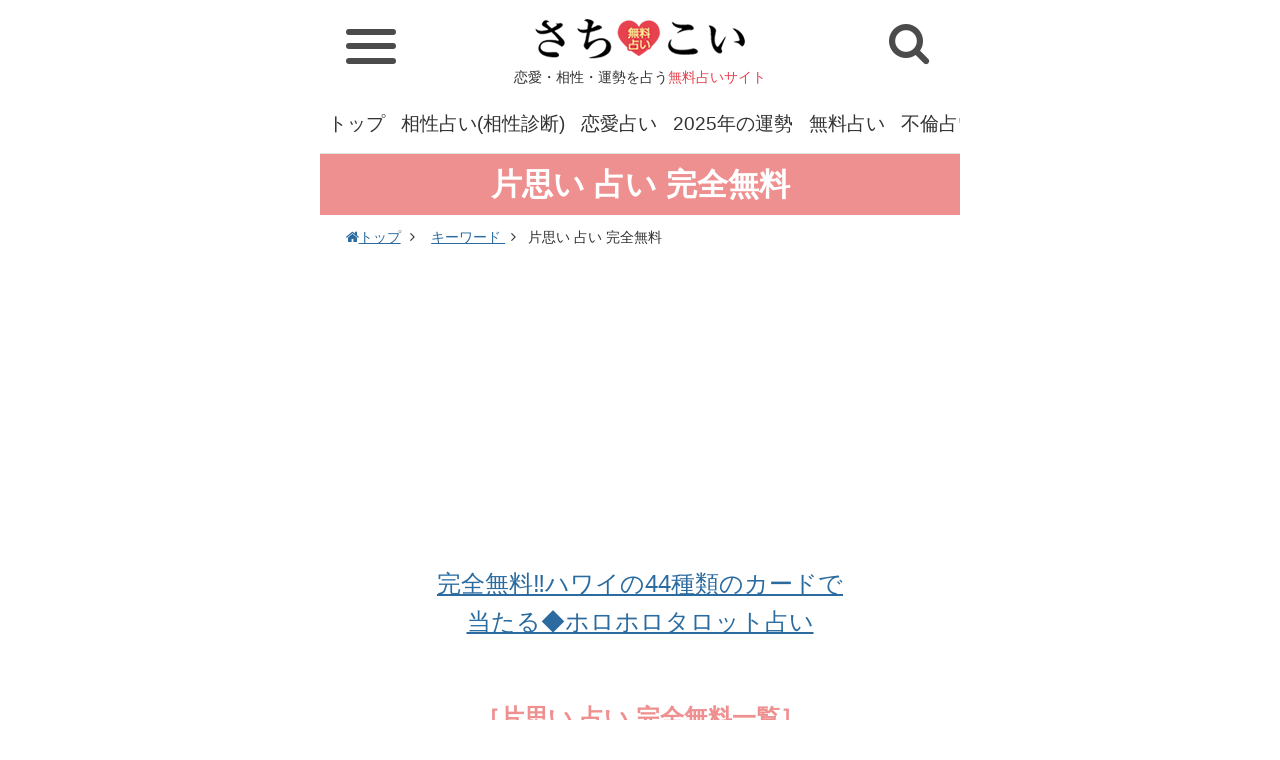

--- FILE ---
content_type: text/html; charset=UTF-8
request_url: https://www.goodfortune.jp/keyword/kataomoi_uranai_kanzenmuryou
body_size: 9646
content:
<!DOCTYPE html>
<html lang="ja">
<head>
<meta charset="UTF-8">
<meta http-equiv="X-UA-Compatible" content="IE=edge,chrome=1" />
<meta name="viewport" content="width=device-width" />
<link rel="shortcut icon" href="//www.goodfortune.jp/files/img/32_32.png" type="image/x-icon" />
<link rel="icon" type="image/png" href="//www.goodfortune.jp/files/img/16_16.png" sizes="16x16">
<link rel="icon" type="image/png" href="//www.goodfortune.jp/files/img/32_32.png" sizes="32x32">
<link rel="icon" type="image/png" href="//www.goodfortune.jp/files/img/64_64.png" sizes="96x96">
<link rel="stylesheet" type="text/css" href="//www.goodfortune.jp/files/css/common.css?202101191540" />
<link rel="stylesheet" type="text/css" href="//www.goodfortune.jp/files/css/style.css?202101191650" />
<link rel="stylesheet" type="text/css" href="//www.goodfortune.jp/files/css/old.css?202101191540" />
<link rel="stylesheet" type="text/css" href="//www.goodfortune.jp/files/css/font-awesome.css?ver4.5" />
<!-- canonical -->
<link rel="canonical" href="https://www.goodfortune.jp/keyword/kataomoi_uranai_kanzenmuryou">
<!-- robots -->
<meta name="robots" content="index,follow" />
<title>【完全無料】片思い占いで恋の行方＆あの人の気持ちを診断｜さちこい</title>
<meta name="Description" content="片思いの恋を叶えたいあなたへ贈る、完全無料の占い特集。あの人の本音や恋の行方、両思いになれる可能性を徹底診断。生年月日・タロット・姓名判断で、進展のきっかけや転機となる出来事、片思い成就のヒントやテクニックまで解説。運命を動かす一歩を。" />
<meta name="Keywords" content="片思い,占い,完全無料,当たる" />
<!--social -->
<meta property="fb:app_id" content="165963080986864" />
<meta property="og:locale" content="ja_JP" />
<meta property="og:title" content="【完全無料】片思い占いで恋の行方＆あの人の気持ちを診断｜さちこい" />
<meta property="og:url" content="https://www.goodfortune.jp/keyword/kataomoi_uranai_kanzenmuryou" />
<meta property="og:image" content="https://www.goodfortune.jp/files/img/ogp_img.png" />
<meta property="og:site_name" content="【完全無料】片思い占いで恋の行方＆あの人の気持ちを診断｜さちこい" />
<meta property="og:type" content="article" />
<meta property="og:description" content="片思いの恋を叶えたいあなたへ贈る、完全無料の占い特集。あの人の本音や恋の行方、両思いになれる可能性を徹底診断。生年月日・タロット・姓名判断で、進展のきっかけや転機となる出来事、片思い成就のヒントやテクニックまで解説。運命を動かす一歩を。" />
<meta property="article:author" content="https://www.facebook.com/profile.php?id=100026722663965" />
<meta property="article:publisher" content="https://www.facebook.com/profile.php?id=100026722663965" />
<!-- twitter:card-->
<meta name="twitter:card" content="summary_large_image" />
<meta name="twitter:site" content="@hae3ttIjO855inQ" />
<meta name="twitter:title" content="【完全無料】片思い占いで恋の行方＆あの人の気持ちを診断｜さちこい" />
<meta name="twitter:description" content="片思いの恋を叶えたいあなたへ贈る、完全無料の占い特集。あの人の本音や恋の行方、両思いになれる可能性を徹底診断。生年月日・タロット・姓名判断で、進展のきっかけや転機となる出来事、片思い成就のヒントやテクニックまで解説。運命を動かす一歩を。" />
<meta name="twitter:url" content="https://www.goodfortune.jp/keyword/kataomoi_uranai_kanzenmuryou" />
<!--//social-->
<script type="application/ld+json">
{
    "@context": "https://schema.org",
    "@type": "NewsArticle",
    "headline": "【完全無料】片思い占いで恋の行方＆あの人の気持ちを診断｜さちこい",
    "mainEntityOfPage": "https://www.goodfortune.jp",
    "url": "https://www.goodfortune.jp/keyword/kataomoi_uranai_kanzenmuryou",
    "thumbnailUrl":"https://static-n.goodfortune.jp/files/img/logo.png",
    "image":[
        {
            "@type": "ImageObject",
            "url": "https://static-n.goodfortune.jp/files/img/logo.png"
        }
    ],
    "description":"片思いの恋を叶えたいあなたへ贈る、完全無料の占い特集。あの人の本音や恋の行方、両思いになれる可能性を徹底診断。生年月日・タロット・姓名判断で、進展のきっかけや転機となる出来事、片思い成就のヒントやテクニックまで解説。運命を動かす一歩を。",
    "author": {"@type": "Organization","name": "さちこい"},
    "publisher":{
        "@type":"Organization",
        "name":"さちこい",
        "url":"https://www.goodfortune.jp",
        "logo":{
            "@type":"ImageObject",
            "url": "https://static-n.goodfortune.jp/files/img/logo.png",
            "width": 600,
            "height": 60
        }
    },
    "keywords":["片思い","占い","完全無料","当たる"],
    "inLanguage":"ja_JP",
    "dateCreated": "2026-02-03JST01:39:2932400",
    "datePublished": "2026-02-03JST01:39:2932400",
    "dateModified": "2026-02-03JST01:39:2932400"
}
</script>
<!-- Global site tag (gtag.js) - Google Analytics -->
<script async src="https://www.googletagmanager.com/gtag/js?id=UA-79769848-5"></script>
<script>
window.dataLayer = window.dataLayer || [];
function gtag(){dataLayer.push(arguments);}
gtag('js', new Date());
gtag('config', 'UA-79769848-5');
</script>
<script type="text/javascript">var _sf_startpt=(new Date()).getTime()</script>
<link rel="preconnect dns-prefetch" href="//www.google-analytics.com">
<link rel="preconnect dns-prefetch" href="//www.google.com">
<link rel="preconnect dns-prefetch" href="//www.google.co.jp">
<link rel="preconnect dns-prefetch" href="//www.googleadservices.com">
<link rel="preconnect dns-prefetch" href="//googleads.g.doubleclick.net">
<link rel="preconnect dns-prefetch" href="//www.googletagmanager.com">
<link rel="preconnect dns-prefetch" href="//fonts.googleapis.com">
<link rel="preconnect dns-prefetch" href="//www.googletagmanager.com">
<link rel="preconnect dns-prefetch" href="//j.microad.net">
<link rel="preconnect dns-prefetch" href="//securepubads.g.doubleclick.net">
<script async src="https://pagead2.googlesyndication.com/pagead/js/adsbygoogle.js?client=ca-pub-6959762897513990"
     crossorigin="anonymous"></script>
<script type="text/javascript">
var microadCompass = microadCompass || {};
microadCompass.queue = microadCompass.queue || [];
</script>
<script type="text/javascript" charset="UTF-8" src="//j.microad.net/js/compass.js" onload="new microadCompass.AdInitializer().initialize();" async></script>
<script async="async" src="https://flux-cdn.com/client/i-mobile/sachikoi.min.js"></script>					
<script type="text/javascript">
  window.pbjs = window.pbjs || {que: []};
</script>
<script async='async' src='https://securepubads.g.doubleclick.net/tag/js/gpt.js'></script>
<script type="text/javascript">
  window.googletag = window.googletag || {cmd: []};
</script>
<script type="text/javascript">
  window.fluxtag = {
    readyBids: {
      prebid: false,
      amazon: false,
      google: false
    },
    failSafeTimeout: 3e3,
    isFn: function isFn(object) {
      var _t = 'Function';
      var toString = Object.prototype.toString;
      return toString.call(object) === '[object ' + _t + ']';
    },
    launchAdServer: function() {
      if (!fluxtag.readyBids.prebid || !fluxtag.readyBids.amazon) {
        return;
      }
      fluxtag.requestAdServer();
    },
    requestAdServer: function() {
      if (!fluxtag.readyBids.google) {
        fluxtag.readyBids.google = true;
        googletag.cmd.push(function () {
          if (!!(pbjs.setTargetingForGPTAsync) && fluxtag.isFn(pbjs.setTargetingForGPTAsync)) {
            pbjs.que.push(function () {
              pbjs.setTargetingForGPTAsync();
            });
          }
          googletag.pubads().refresh();
        });
      }
    }
  };
</script>
<script type="text/javascript">
  setTimeout(function() {
    fluxtag.requestAdServer();
  }, fluxtag.failSafeTimeout);
</script>
<script type="text/javascript">
  var imobile_aps_slots = [];
  googletag.cmd.push(function() {
    var SP_300x250 = googletag.sizeMapping()
    .addSize([770, 0], [])
    .addSize([0, 0], [300, 250])
    .build();
    var SP_320x100 = googletag.sizeMapping()
    .addSize([770, 0], [])
    .addSize([0, 0], [320, 100])
    .build();
    var SP_banner = googletag.sizeMapping()
    .addSize([770, 0], [])
    .addSize([0, 0], [[320, 100], [320, 50], [320, 70]])
    .build();
    var PC_rect = googletag.sizeMapping()
    .addSize([770, 0], [[300, 250], [336, 280]])
    .addSize([0, 0], [])
    .build();
    var SP_rect = googletag.sizeMapping()
    .addSize([770, 0], [])
    .addSize([0, 0], [[300, 250], [336, 280]])
    .build();  
    imobile_aps_slots.push(googletag.defineSlot('/9176203,21829761508/1683130', [300, 250], 'div-gpt-ad-1579056484938-0').defineSizeMapping(SP_300x250).addService(googletag.pubads()));
    imobile_aps_slots.push(googletag.defineSlot('/9176203,21829761508/1683131', [[320, 100], [320, 70], [320, 50]], 'div-gpt-ad-1579056516800-0').defineSizeMapping(SP_banner).addService(googletag.pubads()));
    imobile_aps_slots.push(googletag.defineSlot('/9176203,21829761508/1683173', [300, 250], 'div-gpt-ad-1579056676422-0').defineSizeMapping(SP_300x250).addService(googletag.pubads()));
    imobile_aps_slots.push(googletag.defineSlot('/9176203,21829761508/1683177', [[300, 250], [336, 280]], 'div-gpt-ad-1579056704578-0').defineSizeMapping(PC_rect).addService(googletag.pubads()));
    imobile_aps_slots.push(googletag.defineSlot('/9176203,21829761508/1691496', [[336, 280], [300, 250]], 'div-gpt-ad-1582868822248-0').defineSizeMapping(SP_rect).addService(googletag.pubads()));    
    imobile_aps_slots.push(googletag.defineSlot('/9176203,21829761508/1693778', [[300, 250], [336, 280]], 'div-gpt-ad-1584078298469-0').defineSizeMapping(SP_rect).addService(googletag.pubads()));
    imobile_aps_slots.push(googletag.defineSlot('/9176203,21829761508/1683128', [300, 250], 'div-gpt-ad-1579056403533-0').defineSizeMapping(SP_300x250).addService(googletag.pubads()));
    imobile_aps_slots.push(googletag.defineSlot('/9176203,21829761508/1683129', [320, 100], 'div-gpt-ad-1579056439363-0').defineSizeMapping(SP_320x100).addService(googletag.pubads()));
    imobile_aps_slots.push(googletag.defineSlot('/9176203,21829761508/1683166', [300, 250], 'div-gpt-ad-1579056552950-0').defineSizeMapping(SP_300x250).addService(googletag.pubads()));
    imobile_aps_slots.push(googletag.defineSlot('/9176203,21829761508/1683178', [[300, 250], [336, 280]], 'div-gpt-ad-1579056737859-0').defineSizeMapping(PC_rect).addService(googletag.pubads()));
    imobile_aps_slots.push(googletag.defineSlot('/9176203,21829761508/1683179', [[336, 280], [300, 250]], 'div-gpt-ad-1579056777238-0').defineSizeMapping(PC_rect).addService(googletag.pubads()));
    googletag.pubads().enableSingleRequest();
    googletag.pubads().collapseEmptyDivs();
    googletag.pubads().disableInitialLoad();
    googletag.enableServices();
    if (!!(window.pbFlux) && !!(window.pbFlux.prebidBidder) && fluxtag.isFn(window.pbFlux.prebidBidder)) {
      pbjs.que.push(function () {
        window.pbFlux.prebidBidder();
      });
    } else {
      fluxtag.readyBids.prebid = true;
      fluxtag.launchAdServer();
    }
  });
</script>
<script type='text/javascript'>
  ! function (a9, a, p, s, t, A, g) {
    if (a[a9]) return;
    function q(c, r) {
      a[a9]._Q.push([c, r])
    }
    a[a9] = {
      init: function () {
        q("i", arguments)
      },
      fetchBids: function () {
        q("f", arguments)
      },
      setDisplayBids: function () {},
      targetingKeys: function () {
        return []
      },
      _Q: []
    };
    A = p.createElement(s);
    A.async = !0;
    A.src = t;
    g = p.getElementsByTagName(s)[0];
    g.parentNode.insertBefore(A, g)
  }("apstag", window, document, "script", "//c.amazon-adsystem.com/aax2/apstag.js");
  apstag.init({
    pubID: 'c06cc614-f284-4373-8e7b-e334e4dcb9d3',
    adServer: 'googletag',
    bidTimeout: 1e3,
    schain: {
      complete: 1,
      ver: '1.0',
      nodes: [{
        asi: 'i-mobile.co.jp',
        sid: '71612',
        hp: 1,
      }]
    }
  });
  googletag.cmd.push(function () {
    apstag.fetchBids({
      slots:  [{
        slotID: "div-gpt-ad-1579056484938-0",
        slotName: "/9176203/1683130",
        sizes: [[300, 250]]
      }, {
        slotID: "div-gpt-ad-1579056516800-0",
        slotName: "/9176203/1683131",
        sizes: [[320, 100], [320, 70], [320, 50]]
      }, {
        slotID: "div-gpt-ad-1579056676422-0",
        slotName: "/9176203/1683173",
        sizes: [[300, 250]]
      }, {
        slotID: "div-gpt-ad-1579056704578-0",
        slotName: "/9176203/1683177",
        sizes: [[300, 250], [336, 280]]
      }, {
        slotID: "div-gpt-ad-1582868822248-0",
        slotName: "/9176203/1691496",
        sizes: [[300, 250], [336, 280]]
      }, {
        slotID: "div-gpt-ad-1584078298469-0",
        slotName: "/9176203/1693778",
        sizes: [[300, 250], [336, 280]]
      } ,{
        slotID: "div-gpt-ad-1579056439363-0",
        slotName: "/9176203/1683129",
        sizes: [[320, 100]]
      }, {
        slotID: "div-gpt-ad-1579056552950-0",
        slotName: "/9176203/1683166",
        sizes: [[300, 250]]
      }, {
        slotID: "div-gpt-ad-1579056403533-0",
        slotName: "/9176203/1683128",
        sizes: [[300, 250]]
      }, {
        slotID: "div-gpt-ad-1579056737859-0",
        slotName: "/9176203/1683178",
        sizes: [[300, 250], [336, 280]]
      }, {
        slotID: "div-gpt-ad-1579056777238-0",
        slotName: "/9176203/1683179",
        sizes: [[300, 250], [336, 280]]
      }]
    }, function (bids) {
      googletag.cmd.push(function () {
        apstag.setDisplayBids();
        fluxtag.readyBids.amazon = true;
        fluxtag.launchAdServer();
      });
    });
  });
</script>
<PageMap>
	<DataObject type="thumbnail">
		<Attribute name="src" value="//static-n.goodfortune.jp/files/img/category/icon/yume_uranai.jpg"/>
		<Attribute name="width" value="160"/>
		<Attribute name="height" value="160"/>
	</DataObject>
</PageMap>
<meta name="thumbnail" content="//static-n.goodfortune.jp/files/img/category/icon/yume_uranai.jpg" />
</head>
<body>
  <div class="container">
  <!-- HEADER -->
  <header>
    <div class="header_logo">
      <a href="/"><img src="//www.goodfortune.jp/files/img/logo.png" alt="さちこい 無料占い" width="210" height="40"></a>
			      <div class="header_title">恋愛・相性・運勢を占う<span class="f_color_pink">無料占いサイト</span></div>
			    </div>
    <div class="header_left">
			<div class="hamburger" id="js_nav_icon">
				<span></span>
				<span></span>
				<span></span>
			</div>
    </div>
    <div class="header_right">
      <div class="header_btn_sp header_btn_sp_search" id="js-search_open"><i class="fa fa-search" aria-hidden="true"></i></div>
    </div>
  </header>
  <!-- //HEADER -->
  <!-- 検索 -->
  <div class="header_search" id="js-search_panel">
    <div class="search_genre_box">
      <div class="genre_search">
        <a href="/search_genre">
          ジャンル<br>から探す
        </a>
      </div>
      <form method="GET" action="/search/" id="search" name="search">
        <dl class="search_item">
          <dt>
            <input type="text" name="kw" value="" class="search_text" placeholder="キーワードを検索"/>
          </dt>
          <dd>
            <input type="submit" id="searchsubmit" value="検索" class="search_button">
          </dd>
        </dl>
      </form>
    </div>
  </div>
  <!-- //検索 -->
  <!-- SP_NAV -->
  <div class="sp_nav_wrap">
  	<div class="sp_nav">
  		<ul class="sp_nav_list sp_nav_list_1">
        <li class="sp_nav_item sp_nav_item_head bg_pink">無料で占う</li>
        <li class="sp_nav_item sp_nav_item_sub">
          <a href="/fortune/today">今日の運勢</a>
        </li>
        <li class="sp_nav_item sp_nav_item_sub">
          <a href="/fortune/tomorrow">明日の運勢</a>
        </li>
        <li class="sp_nav_item sp_nav_item_sub">
          <a href="/fortune/today/tarot">今日の運勢<span class="f20">～タロット占い～</span></a>
        </li>
        <li class="sp_nav_item sp_nav_item_sub">
          <a href="/fortune/tomorrow/tarot">明日の運勢<span class="f20">～タロット占い～</span></a>
        </li>
        <li class="sp_nav_item sp_nav_item_sub">
          <a href="/fortune/today/omikuji">今日の運勢<span class="f20">～おみくじ占い～</span></a>
        </li>
        <li class="sp_nav_item sp_nav_item_sub">
          <a href="/fortune/tomorrow/omikuji">明日の運勢<span class="f20">～おみくじ占い～</span></a>
        </li>
        <li class="sp_nav_item sp_nav_item_sub">
          <a href="/fortune/birthday_cat">今日の運勢<span class="f20">～ねこ占い～</span></a>
        </li>
        <li class="sp_nav_item sp_nav_item_sub">
          <a href="/fortune/birthday_cat/tomorrow">明日の運勢<span class="f20">～ねこ占い～</span></a>
        </li>
        <li class="sp_nav_item sp_nav_item_sub">
          <a href="/fortune/today/shichusuimei">今日の運勢<span class="f20">～四柱推命～</span></a>
        </li>
        <li class="sp_nav_item sp_nav_item_sub">
          <a href="/fortune/tomorrow/shichusuimei">明日の運勢<span class="f20">～四柱推命～</span></a>
        </li>
        <li class="sp_nav_item sp_nav_item_sub">
          <a href="/fortune/today/blood">今日の運勢<span class="f20">～星座×血液型～</span></a>
        </li>
        <li class="sp_nav_item sp_nav_item_sub">
          <a href="/fortune/tomorrow/blood">明日の運勢<span class="f20">～星座×血液型～</span></a>
        </li>
        <li class="sp_nav_item sp_nav_item_sub">
          <a href="/fortune/week">今週の運勢</a>
        </li>
				<li class="sp_nav_item sp_nav_item_sub">
					<a href="/2025year">2025年の運勢</a>
				</li>
				<li class="sp_nav_item sp_nav_item_sub">
					<a href="/2025year_omikuji">さちこいみくじ2025</a>
				</li>
        <li class="sp_nav_item sp_nav_item_sub">
          <a href="/uranai/psychology">心理テスト</a>
        </li>
        <li class="sp_nav_item sp_nav_item_sub">
          <a href="/uranai">無料占い</a>
        </li>
        <li class="sp_nav_item sp_nav_item_sub">
          <a href="/uranai/uranai_renai">恋愛占い</a>
        </li>
        <li class="sp_nav_item sp_nav_item_sub">
          <a href="/uranai/uranai_aishou">相性占い(相性診断)</a>
        </li>
        <li class="sp_nav_item sp_nav_item_sub">
          <a href="/uranai/uranai_kataomoi">片思い占い</a>
        </li>
        <li class="sp_nav_item sp_nav_item_sub">
          <a href="/uranai/uranai_deai">出会い占い</a>
        </li>
        <li class="sp_nav_item sp_nav_item_sub">
          <a href="/uranai/uranai_kekkon">結婚占い(婚活占い)</a>
        </li>
        <li class="sp_nav_item sp_nav_item_sub">
          <a href="/uranai/uranai_jinsei">人生占い</a>
        </li>
        <li class="sp_nav_item sp_nav_item_sub">
          <a href="/uranai/uranai_nenun">今年の運勢</a>
        </li>
        <li class="sp_nav_item sp_nav_item_sub">
          <a href="/uranai/uranai_furin">不倫占い</a>
        </li>
        <li class="sp_nav_item sp_nav_item_sub">
          <a href="/uranai/uranai_fukuen">復縁占い</a>
        </li>
        <li class="sp_nav_item sp_nav_item_sub">
          <a href="/uranai/uranai_otona">大人の占い</a>
        </li>
        <li class="sp_nav_item sp_nav_item_sub">
          <a href="/uranai/uranai_tarot">タロット占い</a>
        </li>
				<li class="sp_nav_item sp_nav_item_sub">
					<a href="/tarot">ホロホロタロット</a>
				</li>
        <li class="sp_nav_item sp_nav_item_sub">
          <a href="/uranai/uranai_seimei">姓名判断</a>
        </li>
        <li class="sp_nav_item sp_nav_item_sub">
          <a href="/uranai_dream">夢占い・夢診断</a>
        </li>
				<li class="sp_nav_item sp_nav_item_sub">
          <a href="/uranai/uranai_birthday">誕生日占い</a>
        </li>
        <li class="sp_nav_item sp_nav_item_sub">
          <a href="/uranai/uranai_name">名前占い</a>
        </li>
        <li class="sp_nav_item sp_nav_item_sub">
          <a href="/uranai/uranai_work">仕事占い</a>
        </li>
        <li class="sp_nav_item sp_nav_item_sub">
          <a href="/uranai/uranai_shigotoun">仕事運</a>
        </li>
        <li class="sp_nav_item sp_nav_item_sub">
          <a href="/uranai/hoshiuranai">星占い</a>
        </li>
        <li class="sp_nav_item sp_nav_item_sub">
          <a href="/uranai/seizauranai">星座占い</a>
        </li>
        <li class="sp_nav_item sp_nav_item_sub">
          <a href="/uranai/staff_recommend">さちこい無料ピックアップ</a>
        </li>
			</ul>
      <!-- /.sp_nav_list -->
  		<ul class="sp_nav_list sp_nav_list_1">
        <li class="sp_nav_item sp_nav_item_head bg_pink">コラム・特集</li>
        <li class="sp_nav_item sp_nav_item_sub">
          <a href="/column">さちこいコラム</a>
        </li>
        <li class="sp_nav_item sp_nav_item_sub">
          <a href="/column/column_deai">出会い</a>
        </li>
        <li class="sp_nav_item sp_nav_item_sub">
          <a href="/column/column_renai">恋愛</a>
        </li>
        <li class="sp_nav_item sp_nav_item_sub">
          <a href="/column/column_date">デート</a>
        </li>
        <li class="sp_nav_item sp_nav_item_sub">
          <a href="/column/column_renai_technique">恋愛テク</a>
        </li>
        <li class="sp_nav_item sp_nav_item_sub">
          <a href="/column/column_shitsuren">失恋</a>
        </li>
        <li class="sp_nav_item sp_nav_item_sub">
          <a href="/column/column_furin">不倫</a>
        </li>
        <li class="sp_nav_item sp_nav_item_sub">
          <a href="/column/column_uranai">占いコラム</a>
        </li>
        <li class="sp_nav_item sp_nav_item_sub">
          <a href="/column/column_geinou">芸能</a>
        </li>
        <li class="sp_nav_item sp_nav_item_sub">
          <a href="/column/column_beauty">美容運／ダイエット運</a>
        </li>
			</ul>
      <!-- /.sp_nav_list -->
      <ul class="sp_nav_list sp_nav_list_2">
        <li class="sp_nav_item sp_nav_item_head bg_pink">公式アカウントをフォロー</li>
				<ul class="share_icon">
					<li class="share_icon_item"><a href="https://www.facebook.com/SachikoiGoodfortune" target="_blank" class="share_icon_link share_icon_link_fb"><i class="fa fa-facebook"></i></a></li>
					<li class="share_icon_item"><a href="https://twitter.com/sachikoi_uranai" target="_blank" class="share_icon_link share_icon_link_tw"><i class="fa fa-twitter"></i></a></li>
					<li class="share_icon_item"><a href="https://www.instagram.com/sachikoi_uranai/" target="_blank" class="share_icon_link share_icon_link_in"><i class="fa fa-instagram"></i></a></li>
				</ul>
      </ul>
      <!-- /.sp_nav_list -->
      <ul class="sp_nav_list sp_nav_list_2">
        <li class="sp_nav_item sp_nav_item_head bg_pink">人気のキーワード</li>
        <ul class="keyword_list">
					<li class="keyword"><a href="/uranai/uranai_aishou_kanari_saikyou">かなり 当たる 最強 相性占い</a></li>
					<li class="keyword"><a href="/uranai/uranai_aishou_namae_seinengappi">名前 生年月日 相性占い</a></li>
          <li class="keyword"><a href="/uranai/uranai_aishou">相性占い(相性診断)</a></li>
          <li class="keyword"><a href="/keyword/ryouomoi">両思い</a></li>
					<li class="keyword"><a href="/tarot">ホロホロタロット</a></li>
          <li class="keyword"><a href="/uranai/uranai_tarot">タロット占い</a></li>
          <li class="keyword"><a href="/uranai/psychology">心理テスト</a></li>
          <li class="keyword"><a href="/keyword/kokuhaku">告白</a></li>
          <li class="keyword"><a href="/uranai/uranai_kataomoi">片思い占い</a></li>
          <li class="keyword"><a href="/keyword/renraku">連絡</a></li>
          <li class="keyword"><a href="/keyword/sukinahito">好きな人</a></li>
          <li class="keyword"><a href="/uranai/uranai_seimei">姓名判断</a></li>
          <li class="keyword"><a href="/keyword/koibito">恋人</a></li>
          <li class="keyword"><a href="/uranai/uranai_work">仕事占い</a></li>
          <li class="keyword"><a href="/keyword/tensyoku">転職</a></li>
          <li class="keyword"><a href="/uranai/uranai_jinsei">人生占い</a></li>
          <li class="keyword"><a href="/keyword/kazoku">家族</a></li>
          <li class="keyword"><a href="/uranai/uranai_kekkon">結婚占い(婚活占い)</a></li>
          <li class="keyword"><a href="/keyword/konki">婚期</a></li>
          <li class="keyword"><a href="/uranai/uranai_deai">出会い占い</a></li>
          <li class="keyword"><a href="/keyword/type">タイプ</a></li>
          <li class="keyword"><a href="/uranai/uranai_furin">不倫占い</a></li>
          <li class="keyword"><a href="/keyword/next_love">次の恋</a></li>
          <li class="keyword"><a href="/uranai/uranai_fukuen">復縁占い</a></li>
          <li class="keyword"><a href="/uranai_dream">夢占い・夢診断</a></li>
        </ul>
        <!-- /.menu_list -->
      </ul>
      <!-- /.sp_nav_list -->
  	</div>
  </div>
  <!-- //SP_NAV -->
  <!-- GNAV -->
  <nav class="gnav">
    <ul class="gnav_list">
      <li class="gnav_item"><a href="/">トップ</a></li>
      <li class="gnav_item"><a href="/uranai/uranai_aishou">相性占い(相性診断)</a></li>
      <li class="gnav_item"><a href="/uranai/uranai_renai">恋愛占い</a></li>
      <li class="gnav_item"><a href="/2025year">2025年の運勢</a></li>
      <li class="gnav_item"><a href="/uranai">無料占い</a></li>
      <li class="gnav_item"><a href="/uranai/uranai_furin">不倫占い</a></li>
      <li class="gnav_item"><a href="/uranai/uranai_kekkon">結婚占い(婚活占い)</a></li>
      <li class="gnav_item"><a href="/uranai/uranai_fukuen">復縁占い</a></li>
      <li class="gnav_item"><a href="/uranai/uranai_seimei">姓名判断</a></li>
      <li class="gnav_item"><a href="/uranai/uranai_tarot">タロット占い</a></li>
      <li class="gnav_item"><a href="/uranai_dream">夢占い・夢診断</a></li>
      <li class="gnav_item"><a href="/uranai/psychology">心理テスト</a></li>
      <li class="gnav_item"><a href="/fortune/today">今日の運勢</a></li>
      <li class="gnav_item"><a href="/fortune/tomorrow">明日の運勢</a></li>
      <li class="gnav_item"><a href="/uranai/uranai_nenun">今年の運勢</a></li>
      <li class="gnav_item"><a href="/column">さちこいコラム</a></li>
      <li class="gnav_item"><a href="/2025year_omikuji">さちこいみくじ2025</a></li>
    </ul>
  </nav>
  <!-- //GNAV -->
    <!-- MAIN -->
  <div class="main">
  <div class="page_title">
      <h1>片思い 占い 完全無料</h1>
  </div>
<!-- category_カテゴリ毎記事一覧用パンくず -->
<div class="pankuzu">
    <ul>
        <li>
            <a href="/"><i class="fa fa-home" aria-hidden="true"></i>トップ</a>
        </li>
        <li>
						<a href="/keyword">
				キーワード
			</a>
			        </li>
		<li>片思い 占い 完全無料</li>
	</ul>
</div>
<div class="AD_BLOCK">
    <script async src="https://pagead2.googlesyndication.com/pagead/js/adsbygoogle.js?client=ca-pub-6959762897513990"
     crossorigin="anonymous"></script>
<!-- renew_list01　一覧01 -->
<ins class="adsbygoogle"
     style="display:block"
     data-ad-client="ca-pub-6959762897513990"
     data-ad-slot="3649072605"
     data-ad-format="auto"
     data-full-width-responsive="true"></ins>
<script>
     (adsbygoogle = window.adsbygoogle || []).push({});
</script>
</div>
	<div class="wrapper mb_4 align_center">
<a href="/tarot">完全無料‼ハワイの44種類のカードで<br>当たる◆ホロホロタロット占い</a>
	</div>
<div class="block">
<div class="category_name">［片思い 占い 完全無料一覧］</div>
    <div class="tab_menu js-tab">
        <div class="wrapper tab_panel_wrap">
            <div class="tab_panel tab_panel_show">
                <ul class="menu_list">
<li class="menu_item">
      <div class="menu_thm">
      <a href="/article/13696">
                <p class="thm_cat thm_cat_uranai_seimei">姓名判断</p>
                <div class="thm_img">
                    <img src="//www.goodfortune.jp/image/article/middle/4/8/9/3/48937eb40863fe71524a68343f14f880_1.jpg" alt="姓名判断│相手の本音に迫る…ズバリあなたは恋人候補？【名前で鑑定◆片思い占い】">
                  </div>
      </a>
    </div>
    <div class="menu_contents">
          <p class="menu_date">
                  <time datetime="2023-11-04T06:30:00+09:00">
            2023年11月4日
          </time>
              </p>
          <p class="menu_title">
        <a href="/article/13696">
          姓名判断│相手の本音に迫る…ズバリあなたは恋人候補？【名前で鑑定◆片思い占い】
        </a>
      </p>
      <p class="menu_cat">
              <a href="/uranai/uranai_seimei">姓名判断</a>,&nbsp;              <a href="/keyword/anohitonokimochi">あの人の気持ち</a>,&nbsp;              <a href="/keyword/fuan">不安</a>,&nbsp;              <a href="/keyword/kataomoi">片思い</a>,&nbsp;              <a href="/keyword/kataomoi_uranai_kanzenmuryou">片思い 占い 完全無料</a>,&nbsp;              <a href="/keyword/kataomoi_uranai_muryou_aitenokimochi">片思い 占い 無料 相手の気持ち</a>,&nbsp;              <a href="/writer/takashima">高島照令</a>      
      </p>
    </div>
  </li>
<li class="menu_item">
      <div class="menu_thm">
      <a href="/article/13681">
                <p class="thm_cat thm_cat_uranai_seimei">姓名判断</p>
                <div class="thm_img">
                    <img src="//www.goodfortune.jp/image/article/middle/e/2/3/9/e2394811f00ed6746cef5e5fbe014e1c_1.jpg" alt="姓名判断│片思いが進展するサイン◆これって転機の前触れ？">
                  </div>
      </a>
    </div>
    <div class="menu_contents">
          <p class="menu_date">
                  <time datetime="2023-11-01T06:30:00+09:00">
            2023年11月1日
          </time>
              </p>
          <p class="menu_title">
        <a href="/article/13681">
          姓名判断│片思いが進展するサイン◆これって転機の前触れ？
        </a>
      </p>
      <p class="menu_cat">
              <a href="/uranai/uranai_seimei">姓名判断</a>,&nbsp;              <a href="/keyword/jyoujyu">成就</a>,&nbsp;              <a href="/keyword/kataomoi">片思い</a>,&nbsp;              <a href="/keyword/kataomoi_uranai_kanzenmuryou">片思い 占い 完全無料</a>,&nbsp;              <a href="/keyword/tenki">転機</a>,&nbsp;              <a href="/writer/takashima">高島照令</a>      
      </p>
    </div>
  </li>
<li class="menu_item">
      <div class="menu_thm">
      <a href="/article/13490">
                <p class="thm_cat thm_cat_uranai_name">名前占い</p>
                <div class="thm_img">
                    <img src="//www.goodfortune.jp/image/article/middle/f/9/7/b/f97bb621d6fd555bed2689b09dd77abd_1.jpg" alt="名前占い│【片思いが叶うヒント】現在、あの人にとってあなたはどんな存在？">
                  </div>
      </a>
    </div>
    <div class="menu_contents">
          <p class="menu_date">
                  <time datetime="2023-07-31T06:30:00+09:00">
            2023年7月31日
          </time>
              </p>
          <p class="menu_title">
        <a href="/article/13490">
          名前占い│【片思いが叶うヒント】現在、あの人にとってあなたはどんな存在？
        </a>
      </p>
      <p class="menu_cat">
              <a href="/uranai/uranai_name">名前占い</a>,&nbsp;              <a href="/keyword/anohitonokimochi">あの人の気持ち</a>,&nbsp;              <a href="/keyword/kataomoi">片思い</a>,&nbsp;              <a href="/keyword/kataomoi_uranai_kanzenmuryou">片思い 占い 完全無料</a>,&nbsp;              <a href="/keyword/renaiuranai_kataomoi">恋愛占い 片思い</a>,&nbsp;              <a href="/keyword/zyoukyou">状況</a>,&nbsp;              <a href="/writer/takashima">高島照令</a>      
      </p>
    </div>
  </li>
<li class="menu_item">
      <div class="menu_thm">
      <a href="/article/12844">
                <p class="thm_cat thm_cat_uranai_name">名前占い</p>
                <div class="thm_img">
                    <img src="//www.goodfortune.jp/image/article/middle/a/c/0/9/ac0959e021514f3fc5fcb4b1be940501_1.jpg" alt="名前占い│名前で診断◆初対面の時のあの人の気持ち&あなたへの≪生本音≫">
                  </div>
      </a>
    </div>
    <div class="menu_contents">
          <p class="menu_date">
                  <time datetime="2023-06-12T06:30:00+09:00">
            2023年6月12日
          </time>
              </p>
          <p class="menu_title">
        <a href="/article/12844">
          名前占い│名前で診断◆初対面の時のあの人の気持ち&あなたへの≪生本音≫
        </a>
      </p>
      <p class="menu_cat">
              <a href="/uranai/uranai_name">名前占い</a>,&nbsp;              <a href="/keyword/daisuki_kataomoiuranai">大好き 片思い占い</a>,&nbsp;              <a href="/keyword/honne">本音</a>,&nbsp;              <a href="/keyword/kataomoi">片思い</a>,&nbsp;              <a href="/keyword/kataomoi_uranai_kanzenmuryou">片思い 占い 完全無料</a>,&nbsp;              <a href="/keyword/kataomoiuranai_name">片思い占い 名前</a>,&nbsp;              <a href="/keyword/namaeuranai_ataru">名前占い 当たる</a>,&nbsp;              <a href="/keyword/rival">ライバル</a>,&nbsp;              <a href="/writer/takashima">高島照令</a>      
      </p>
    </div>
  </li>
<li class="menu_item">
      <div class="menu_thm">
      <a href="/article/13775">
                <p class="thm_cat thm_cat_uranai_kataomoi">片思い占い</p>
                <div class="thm_img">
                    <img src="//www.goodfortune.jp/image/article/middle/b/8/5/9/b859957bdadd07b3522df29d7267991d_1.jpg" alt="片思い占い│あの人があなたに隠している「秘密」とは～恋の行方～片思い診断">
                  </div>
      </a>
    </div>
    <div class="menu_contents">
          <p class="menu_date">
                  <time datetime="2023-05-02T06:30:00+09:00">
            2023年5月2日
          </time>
              </p>
          <p class="menu_title">
        <a href="/article/13775">
          片思い占い│あの人があなたに隠している「秘密」とは～恋の行方～片思い診断
        </a>
      </p>
      <p class="menu_cat">
              <a href="/uranai/uranai_kataomoi">片思い占い</a>,&nbsp;              <a href="/keyword/himitsu">秘密</a>,&nbsp;              <a href="/keyword/kataomoi">片思い</a>,&nbsp;              <a href="/keyword/kataomoi_uranai_kanzenmuryou">片思い 占い 完全無料</a>,&nbsp;              <a href="/keyword/kimochi">気持ち</a>,&nbsp;              <a href="/keyword/otegaruuranai">お手軽占い</a>,&nbsp;              <a href="/writer/chigumi">湯浅ちぐみ</a>      
      </p>
    </div>
  </li>
<!-- renew_list_infeed05 -->
<li class="menu_item"><div class="AD_INFEED">
<script async src="https://pagead2.googlesyndication.com/pagead/js/adsbygoogle.js?client=ca-pub-6959762897513990"
     crossorigin="anonymous"></script>
<ins class="adsbygoogle"
     style="display:block"
     data-ad-format="fluid"
     data-ad-layout-key="-fp+4n+r-bh+j8"
     data-ad-client="ca-pub-6959762897513990"
     data-ad-slot="7508426567"></ins>
<script>
     (adsbygoogle = window.adsbygoogle || []).push({});
</script>
</div></li>
<li class="menu_item">
      <div class="menu_thm">
      <a href="/article/13347">
                <p class="thm_cat thm_cat_uranai_kataomoi">片思い占い</p>
                <div class="thm_img">
                    <img src="//www.goodfortune.jp/image/article/middle/c/a/2/6/ca26c594f7a7c587f698cab16a923bf8_1.jpg" alt="片思い占い│【無料恋占い】片思い成就に役立つ！あの人に近づくための“2つのヒント”">
                  </div>
      </a>
    </div>
    <div class="menu_contents">
          <p class="menu_date">
                  <time datetime="2023-04-25T06:30:00+09:00">
            2023年4月25日
          </time>
              </p>
          <p class="menu_title">
        <a href="/article/13347">
          片思い占い│【無料恋占い】片思い成就に役立つ！あの人に近づくための“2つのヒント”
        </a>
      </p>
      <p class="menu_cat">
              <a href="/uranai/uranai_kataomoi">片思い占い</a>,&nbsp;              <a href="/keyword/jyoujyu">成就</a>,&nbsp;              <a href="/keyword/kataomoi">片思い</a>,&nbsp;              <a href="/keyword/kataomoi_uranai_kanzenmuryou">片思い 占い 完全無料</a>,&nbsp;              <a href="/keyword/kotsu">コツ</a>,&nbsp;              <a href="/writer/fujita">藤田和久</a>      
      </p>
    </div>
  </li>
<li class="menu_item">
      <div class="menu_thm">
      <a href="/article/8356">
                <p class="thm_cat thm_cat_uranai_tarot">タロット占い</p>
                <div class="thm_img">
                    <img src="//www.goodfortune.jp/image/article/middle/8/d/2/2/8d22d2edcd3f485e6dbfcd8382fea17b_1.jpg" alt="タロット占い│あなたとあの人を両思いへと導く≪テクニック≫タロット占い">
                  </div>
      </a>
    </div>
    <div class="menu_contents">
          <p class="menu_date">
                  <time datetime="2022-07-29T06:30:00+09:00">
            2022年7月29日
          </time>
              </p>
          <p class="menu_title">
        <a href="/article/8356">
          タロット占い│あなたとあの人を両思いへと導く≪テクニック≫タロット占い
        </a>
      </p>
      <p class="menu_cat">
              <a href="/uranai/uranai_tarot">タロット占い</a>,&nbsp;              <a href="/keyword/kanau">叶う</a>,&nbsp;              <a href="/keyword/kataomoi">片思い</a>,&nbsp;              <a href="/keyword/kataomoi_uranai_kanzenmuryou">片思い 占い 完全無料</a>,&nbsp;              <a href="/keyword/ryouomoi">両思い</a>,&nbsp;              <a href="/keyword/taroturanai_kataomoi">タロット占い 片思い</a>,&nbsp;              <a href="/writer/nagisa">マジョノカ渚</a>      
      </p>
    </div>
  </li>
<li class="menu_item">
      <div class="menu_thm">
      <a href="/article/17465">
                <p class="thm_cat thm_cat_uranai_kataomoi">片思い占い</p>
                <div class="thm_img">
                    <img src="//www.goodfortune.jp/image/article/middle/5/6/3/a/563a99074ddaa004a2b49e824961e315.jpg" alt="片思い占い│≪核心ズバリ！片思い鑑定≫どんな出来事？二人の関係が変わるきっかけ">
                  </div>
      </a>
    </div>
    <div class="menu_contents">
          <p class="menu_date">
                  <time datetime="2020-06-01T00:00:01+09:00">
            2020年6月1日
          </time>
              </p>
          <p class="menu_title">
        <a href="/article/17465">
          片思い占い│≪核心ズバリ！片思い鑑定≫どんな出来事？二人の関係が変わるきっかけ
        </a>
      </p>
      <p class="menu_cat">
              <a href="/uranai/uranai_kataomoi">片思い占い</a>,&nbsp;              <a href="/keyword/kataomoi">片思い</a>,&nbsp;              <a href="/keyword/kataomoi_uranai_kanzenmuryou">片思い 占い 完全無料</a>,&nbsp;              <a href="/keyword/kikkake2">きっかけ</a>,&nbsp;              <a href="/keyword/otegaruuranai">お手軽占い</a>,&nbsp;              <a href="/keyword/shinten">進展</a>,&nbsp;              <a href="/writer/fujita">藤田和久</a>      
      </p>
    </div>
  </li>
                </ul>
                <!-- /.menu_list -->
            </div>
            <div class="tab_panel tab_panel">
            </div>
        <!-- /.tab_panel -->
				</div>
				<!-- /.wrapper -->
		</div>
		<!-- /.tab_menu -->
</div>
<div class="AD_BLOCK">
<script async src="https://pagead2.googlesyndication.com/pagead/js/adsbygoogle.js?client=ca-pub-6959762897513990"
     crossorigin="anonymous"></script>
<!-- renew_list02　一覧02 -->
<ins class="adsbygoogle"
     style="display:block"
     data-ad-client="ca-pub-6959762897513990"
     data-ad-slot="1665072946"
     data-ad-format="auto"
     data-full-width-responsive="true"></ins>
<script>
     (adsbygoogle = window.adsbygoogle || []).push({});
</script>
</div>
			<div class="block bg_gray">
		<div class="wrapper">
			<div class="page_caption">
				片思い成就のヒント満載の占いがすべて完全無料！好きな人と両思いになりたいなら、占っておいて損なし！相手の名前はもちろん、生年月日もこの機会にゲットして。
<div><a href="/uranai/uranai_kataomoi">≫ 片思い占い一覧を見る</a></div>
			</div>
		</div>
		<!-- /.wrapper -->
	</div>
<div class="AD_BLOCK">
<script async src="https://pagead2.googlesyndication.com/pagead/js/adsbygoogle.js?client=ca-pub-6959762897513990"
     crossorigin="anonymous"></script>
<!-- renew_list03　一覧03 -->
<ins class="adsbygoogle"
     style="display:block"
     data-ad-client="ca-pub-6959762897513990"
     data-ad-slot="2523499676"
     data-ad-format="auto"
     data-full-width-responsive="true"></ins>
<script>
     (adsbygoogle = window.adsbygoogle || []).push({});
</script>
</div>
  </div>
  <!-- //main -->
    <div class="block">
			<div class="block_title block_title_01">
        <h2>目的から占いを探す</h2>
      </div>
  		<div class="wrapper">
				<ul class="purpose_button_wrap">
					<li class="purpose_button"><a href="/fortune/today">今日の運勢</a></li>
					<li class="purpose_button"><a href="/fortune/tomorrow">明日の運勢</a></li>
					<li class="purpose_button"><a href="/fortune/week">今週の運勢</a></li>
				</ul>
				<div class="purpose_list">
					<div class="purpose_item">
						<div class="purpose_head js_ac_trigger">
							<span class="purpose_icon"><img src="//www.goodfortune.jp/files/img/purpose_icon_01.png" alt="占術や種類から選ぶ" width="50" height="50"></span>
							<h4 class="purpose_title">占術や種類から選ぶ</h4>
						</div>
						<div class="purpose_panel">
							<ul class="purpose_link clearfix">
								<li><a href="/uranai">無料占い</a></li>
								<li><a href="/uranai/uranai_aishou">相性占い(相性診断)</a></li>
								<li><a href="/uranai/uranai_renai">恋愛占い</a></li>
								<li><a href="/uranai/uranai_kataomoi">片思い占い</a></li>
								<li><a href="/uranai/uranai_deai">出会い占い</a></li>
								<li><a href="/uranai/uranai_kekkon">結婚占い(婚活占い)</a></li>
								<li><a href="/uranai/uranai_jinsei">人生占い</a></li>
								<li><a href="/uranai/uranai_nenun">今年の運勢</a></li>
								<li><a href="/2025year">2025年の運勢</a></li>
								<li><a href="/uranai/uranai_furin">不倫占い</a></li>
								<li><a href="/uranai/uranai_fukuen">復縁占い</a></li>
								<li><a href="/uranai/uranai_otona">大人の占い</a></li>
								<li><a href="/uranai/uranai_tarot">タロット占い</a></li>
								<li><a href="/tarot">ホロホロタロット占い</a></li>
								<li><a href="/uranai/uranai_seimei">姓名判断</a></li>
								<li><a href="/uranai_dream">夢占い・夢診断</a></li>
								<li><a href="/fortune/today/omikuji">おみくじ占い</a></li>
								<li><a href="/2025year_omikuji">さちこいみくじ2025</a></li>
								<li><a href="/uranai/uranai_birthday">誕生日占い</a></li>
								<li><a href="/uranai/uranai_name">名前占い</a></li>
								<li><a href="/uranai/uranai_work">仕事占い</a></li>
								<li><a href="/uranai/uranai_shigotoun">仕事運</a></li>
								<li><a href="/uranai/hoshiuranai">星占い</a></li>
								<li><a href="/uranai/seizauranai">星座占い</a></li>
								<li><a href="/uranai/psychology">心理テスト</a></li>
								<li><a href="/uranai/staff_recommend"><span>さちこい無料ピックアップ</span></a></li>
								<li><a href="/fortune/today/tarot"><span>今日の運勢～タロット占い～</span></a></li>
								<li><a href="/fortune/birthday_cat"><span>今日の運勢～ねこ占い～</span></a></li>
								<li><a href="/fortune/today/shichusuimei"><span>今日の運勢～四柱推命～</span></a></li>
								<li><a href="/fortune/today/blood"><span>今日の運勢～星座×血液型～</span></a></li>
							</ul>
						</div>
					</div>
					<div class="purpose_item">
						<div class="purpose_head js_ac_trigger">
							<span class="purpose_icon"><img src="//www.goodfortune.jp/files/img/purpose_icon_04.png" alt="コラムから選ぶ" width="50" height="50"></span>
							<h4 class="purpose_title">コラムから選ぶ</h4>
						</div>
						<div class="purpose_panel">
							<ul class="purpose_link cf">
								<li><a href="/column">さちこいコラム</a></li>
								<li><a href="/column/column_deai">出会い</a></li>
								<li><a href="/column/column_renai">恋愛</a></li>
								<li><a href="/column/column_date">デート</a></li>
								<li><a href="/column/column_renai_technique">恋愛テク</a></li>
								<li><a href="/column/column_shitsuren">失恋</a></li>
								<li><a href="/column/column_furin">不倫</a></li>
								<li><a href="/column/column_uranai">占いコラム</a></li>
								<li><a href="/column/column_geinou">芸能</a></li>
								<li><a href="/column/column_beauty">美容運／ダイエット運</a></li>
							</ul>
						</div>
					</div>
					<div class="purpose_item">
						<div class="purpose_head js_ac_trigger">
							<span class="purpose_icon"><img src="//www.goodfortune.jp/files/img/purpose_icon_02.png" alt="占い師から選ぶ" width="50" height="50"></span>
							<h4 class="purpose_title">占い師から選ぶ</h4>
						</div>
						<div class="purpose_panel">
							<ul class="purpose_link clearfix">
								<li><a href="/writer/kamiwasaka">神和坂優理愛</a></li>
								<li><a href="/writer/souju">颯樹</a></li>
								<li><a href="/writer/mokuren">目連</a></li>
								<li><a href="/writer/izumi">いずみ玉樹</a></li>
								<li><a href="/writer/ourin">黄鈴</a></li>
								<li><a href="/writer/noday">野田裕美子</a></li>
								<li><a href="/writer/fuyutsuki">冬月ちき</a></li>
								<li><a href="/writer/ochi">越智天麗</a></li>
								<li><a href="/writer/takashima">高島照令</a></li>
								<li><a href="/writer/chigumi">湯浅ちぐみ</a></li>
							</ul>
							<div class="pt_4 align_center">
								<p class="f20">さちこいでは30名以上の実力占い師が無料で占います</p>
								<ul class="link_button_wrap">
									<li class="link_button link_button_02"><a href="/writer">占い師一覧</a></li>
								</ul>
							</div>
						</div>
					</div>
					<div class="purpose_item">
						<div class="purpose_head js_ac_trigger">
							<span class="purpose_icon"><img src="//www.goodfortune.jp/files/img/purpose_icon_03.png" alt="星座占い◇星座から選ぶ" width="50" height="50"></span>
							<h4 class="purpose_title">星座占い◇星座から選ぶ</h4>
						</div>
						<div class="purpose_panel">
							<ul class="purpose_link clearfix">
								<li><a href="/feature/aries">牡羊座</a></li>
								<li><a href="/feature/taurus">牡牛座</a></li>
								<li><a href="/feature/gemini">双子座</a></li>
								<li><a href="/feature/cancer">蟹座</a></li>
								<li><a href="/feature/leo">獅子座</a></li>
								<li><a href="/feature/virgo">乙女座</a></li>
								<li><a href="/feature/libra">天秤座</a></li>
								<li><a href="/feature/scorpio">蠍座</a></li>
								<li><a href="/feature/sagittarius">射手座</a></li>
								<li><a href="/feature/capricornus">山羊座</a></li>
								<li><a href="/feature/aquarius">水瓶座</a></li>
								<li><a href="/feature/pisces">魚座</a></li>
							</ul>
						</div>
					</div>
				</div>
			</div>
      <!-- /.wrapper -->
  	</div>
    <!-- /.block -->
<div class="wrapper mb_4 align_center">
<a href="/tarot">完全無料‼ハワイの44種類のカードで<br>当たる◆ホロホロタロット占い</a>
</div>
<div class="AD_BLOCK">
<!-- renew_common_footer01　フッター01 -->
<script async src="https://pagead2.googlesyndication.com/pagead/js/adsbygoogle.js?client=ca-pub-6959762897513990"
     crossorigin="anonymous"></script>
<ins class="adsbygoogle"
     style="display:block"
     data-ad-client="ca-pub-6959762897513990"
     data-ad-slot="1557084122"
     data-ad-format="auto"
     data-full-width-responsive="true"></ins>
<script>
     (adsbygoogle = window.adsbygoogle || []).push({});
</script>
</div>
<div class="page_top" id="js_pagetop"><a href="#"><i class="fa fa-arrow-up" aria-hidden="true"></i></a></div>
  <!-- FOOTER -->
  <footer>
		<div class="footer_guide">
			<div class="footer_guide_head clearfix">
				<div class="footer_logo"><a href="/"><img src="//www.goodfortune.jp/files/img/logo.png" alt="さちこい" width="210" height="40"></a></div>
				<ul class="share_icon">
					<li class="share_icon_item"><a href="https://www.facebook.com/SachikoiGoodfortune" target="_blank" class="share_icon_link share_icon_link_fb"><i class="fa fa-facebook"></i></a></li>
					<li class="share_icon_item"><a href="https://twitter.com/sachikoi_uranai" target="_blank" class="share_icon_link share_icon_link_tw"><i class="fa fa-twitter"></i></a></li>
					<li class="share_icon_item"><a href="https://www.instagram.com/sachikoi_uranai/" target="_blank" class="share_icon_link share_icon_link_in"><i class="fa fa-instagram"></i></a></li>
				</ul>
			</div>
			<ul class="footer_guide_list">
				<li class="footer_guide_item"><a href="/uranai">無料占い</a></li>
				<li class="footer_guide_item"><a href="/uranai/uranai_renai">恋愛占い</a></li>
				<li class="footer_guide_item"><a href="/uranai/uranai_aishou">相性占い</a></li>
				<li class="footer_guide_item"><a href="/uranai/uranai_kataomoi">片思い占い</a></li>
				<li class="footer_guide_item"><a href="/uranai/uranai_deai">出会い占い</a></li>
				<li class="footer_guide_item"><a href="/uranai/uranai_kekkon">結婚占い</a></li>
				<li class="footer_guide_item"><a href="/uranai/uranai_jinsei">人生占い</a></li>
				<li class="footer_guide_item"><a href="/uranai/uranai_nenun">今年の運勢</a></li>
				<li class="footer_guide_item"><a href="/uranai/uranai_furin">不倫占い</a></li>
				<li class="footer_guide_item"><a href="/uranai/uranai_fukuen">復縁占い</a></li>
				<li class="footer_guide_item"><a href="/uranai/uranai_tarot">タロット占い</a></li>
				<li class="footer_guide_item"><a href="/uranai/uranai_seimei">姓名判断</a></li>
				<li class="footer_guide_item"><a href="/uranai/uranai_otona">大人の占い</a></li>
				<li class="footer_guide_item"><a href="/uranai_dream">夢占い・夢診断</a></li>
				<li class="footer_guide_item"><a href="/uranai/psychology">心理テスト</a></li>
			</ul>
			<ul class="footer_guide_list">
				<li class="footer_guide_item"><a href="/fortune/today">今日の運勢</a></li>
				<li class="footer_guide_item"><a href="/fortune/tomorrow">明日の運勢</a></li>
				<li class="footer_guide_item"><a href="/fortune/week">今週の運勢</a></li>
			</ul>
			<ul class="footer_guide_list">
				<li class="footer_guide_item"><a href="/column">さちこいコラム</a></li>
				<li class="footer_guide_item"><a href="/column/column_deai">出会い</a></li>
				<li class="footer_guide_item"><a href="/column/column_renai">恋愛</a></li>
				<li class="footer_guide_item"><a href="/column/column_date">デート</a></li>
				<li class="footer_guide_item"><a href="/column/column_renai_technique">恋愛テク</a></li>
				<li class="footer_guide_item"><a href="/column/column_shitsuren">失恋</a></li>
				<li class="footer_guide_item"><a href="/column/column_furin">不倫</a></li>
				<li class="footer_guide_item"><a href="/column/column_uranai">占いコラム</a></li>
				<li class="footer_guide_item"><a href="/column/column_geinou">芸能</a></li>
			</ul>
		</div>
		<nav class="footer_nav">
			<ul class="footer_nav_list">
				<li class="footer_nav_item">・<a href="/about">サイトについて</a></li>
				<li class="footer_nav_item">・<a href="/privacy">プライバシーポリシー</a></li>
				<li class="footer_nav_item">・<a href="/terms">利用規約</a></li>
				<li class="footer_nav_item">・<a href="/sitemap">サイトマップ</a></li>
				<li class="footer_nav_item">・<a href="/media/">電話占い</a></li>
			</ul>
		</nav>
		<small><p class="copyright">Copyright (C) OUTWARD Co.,LTD. All Rights Reserved.</p></small>
  </footer>
  <!-- //FOOTER -->
</div>
<!-- //CONTAINER -->
<script src="https://ajax.googleapis.com/ajax/libs/jquery/1.11.3/jquery.min.js"></script>
<script type="text/javascript" src="//www.goodfortune.jp/files/js/scripts.js"></script>
<!-- overlay_ad -->
<div style='position:fixed;bottom:0;left:0;right:0;width:100%;background:rgba(0, 0, 0, 0.7);z-index:99998;text-align:center;transform:translate3d(0, 0, 0);'>
  <div id='div-gpt-ad-1579056516800-0' style='margin:auto;text-align:center;z-index:99999;'>
    <script>
      googletag.cmd.push(function() { googletag.display('div-gpt-ad-1579056516800-0'); });
    </script>
  </div>
</div>
</body>
</html>
  

--- FILE ---
content_type: text/html; charset=utf-8
request_url: https://www.google.com/recaptcha/api2/aframe
body_size: 249
content:
<!DOCTYPE HTML><html><head><meta http-equiv="content-type" content="text/html; charset=UTF-8"></head><body><script nonce="2YyvSUC48KdtnvxI6lZoCg">/** Anti-fraud and anti-abuse applications only. See google.com/recaptcha */ try{var clients={'sodar':'https://pagead2.googlesyndication.com/pagead/sodar?'};window.addEventListener("message",function(a){try{if(a.source===window.parent){var b=JSON.parse(a.data);var c=clients[b['id']];if(c){var d=document.createElement('img');d.src=c+b['params']+'&rc='+(localStorage.getItem("rc::a")?sessionStorage.getItem("rc::b"):"");window.document.body.appendChild(d);sessionStorage.setItem("rc::e",parseInt(sessionStorage.getItem("rc::e")||0)+1);localStorage.setItem("rc::h",'1770050375279');}}}catch(b){}});window.parent.postMessage("_grecaptcha_ready", "*");}catch(b){}</script></body></html>

--- FILE ---
content_type: text/css
request_url: https://www.goodfortune.jp/files/css/style.css?202101191650
body_size: 13135
content:
@charset "utf-8";

/* ******************************************************************

	--style.css--

	1. Style setting
		1-1. Base styles
		1-2. Structure styles

	2. Layout setting
		2-1. Header styles
		2-2. GlobalNavi styles
		2-3. Main styles
		2-4. Footer styles
		2-5. page styles



****************************************************************** */

/*==================================================================
	1. Base setting
===================================================================*/
/* ------------------------------------------------------------------
	1-1. Base styles
-------------------------------------------------------------------*/
body {
	font-family: "游ゴシック Medium", "Yu Gothic Medium", "游ゴシック体", "YuGothic", "ヒラギノ角ゴ ProN W3", "Hiragino Kaku Gothic ProN", "メイリオ", "Meiryo", "verdana", sans-serif;
	font-size: 24px;
	line-height: 1.6;
	color: #333;
	background: #FFF;
	max-width: 640px;
	margin: 0 auto;
}
@media only screen and (max-width: 639px) {
	body {
		font-size: 3.2vw;
	}
}

a { color: #2b6b9f; text-decoration: underline;}

/* ------------------------------------------------------------------
	1-2. Structure styles
-------------------------------------------------------------------*/
.container {
	max-width: 640px;
	margin: 0 auto;
	transition: filter 0.3s ease-in-out;
}
.container.scrolling-blur {
    filter: blur(6px);
}

.main { }
.wrapper {
	padding: 0 4%;
}
.block {
	padding: 5% 0;
}


/*==================================================================
	2. Layout setting
===================================================================*/

/* ------------------------------------------------------------------
	2-1. Header styles
-------------------------------------------------------------------*/
header {
	position: relative;
	padding-top: 3%;/* 240513_修正 */
	/* border-bottom: 1px solid #efefef; */
}
.header_logo {
	text-align: center;
}
.header_logo img {
	width: 32.8%;
}
.header_title {
	padding: 1% 0;
	font-size: 0.6em;
	font-weight: normal;
}
.header_left {
	position: absolute;
	top: 15%;
	left: 2%;
	width: 12%;
}
.header_right {
	position: absolute;
	top: 10%;
	right: 2%;
	width: 12%;
}

/* 検索 */
.header_search {
	display: none;
	padding: 3% 0;
	position: relative;
	width: 100%;
}
.header_btn_sp_search {
	font-size: 1.8em;
	text-align: center;
	color: #4b4b4b;
}
.search_box {
	width: 96%;
	margin: 0 auto;
	vertical-align: middle;
}
.search_item {
	background-color: #fff;
	border: 1px solid #707070;
	-webkit-border-radius: 3px;
	-moz-border-radius: 3px;
	border-radius: 3px;
	font-size: 0;
}
.search_item dt {
	display: inline-block;
	vertical-align: middle;
	width: 78%;
}
.search_item dd {
	display: inline-block;
	vertical-align: middle;
  width: 22%;
}
.search_item .search_text {
	width: 100%;
	background: none;
	border: none;
	font-size: 28px;
	padding: 0 3%;
}
.search_button {
	background: #4b4b4b;
	width: 100%;
	padding: 3%;
	border: none;
	color: #FFF;
	font-size: 28px;
}
@media only screen and (max-width: 639px) {
	.search_item .search_text,
	.search_button {
	font-size: 4.375vw;
	}
}

/* ▽search_genre_box▽ */
.search_genre_box {
	width: 94%;
	margin: 0 auto ;
	vertical-align: middle;
  overflow: hidden;
}
.search_genre_box .search_item{
  width: 78%;
  float: right;
}
.search_genre_box dt {
	width: 80%;
}
.search_genre_box dd {
  width: 20%;
}
.genre_search{
  display: inline-block;
  background: #ef9090;
  padding: 1% 0;
  line-height: 1.1;
  border-radius: 5px;
  text-align: center;
  width: 20%;
  font-size: 0.75em;
  float: left;
}
.genre_search a{
  display: block;
  color: #fff;
  text-decoration: none;
}
/* △search_genre_box△ */

/* ------------------------------------
	ハンバーガーメニュー
------------------------------------*/
.hamburger {
	position: relative;
	width: 50px;
	height: 50px;
	cursor: pointer;
	margin: 0 auto;
}
.hamburger span {
	position: absolute;
	left: 0;
	display: block;
	width: 100%;
	height: 6px;/* 1本辺りの高さ */
	background: #4b4b4b;
	-webkit-transition: all 0.3s ease-out;
	transition: all 0.3s ease-out;
	border-radius: 5px;
}
.hamburger span:nth-of-type(1) { top: 15px;}
.hamburger span:nth-of-type(2) { top: 29px;}
.hamburger span:nth-of-type(3) { bottom: 0;}
.hamburger.active span:nth-of-type(1) {
	top: 29px; /* 上から2番目の線の位置に変更 */
	-webkit-transform: rotate(135deg);
	transform: rotate(135deg);
}
.hamburger.active span:nth-of-type(2) {
	opacity: 0;
}
.hamburger.active span:nth-of-type(3) {
	top: 29px; /* 上から2番目の線の位置に変更 */
	-webkit-transform: rotate(-135deg);
	transform: rotate(-135deg);
}
@media only screen and (max-width: 639px) {
	.hamburger {
	width: 28px;
	height: 32px;
	}
	.hamburger span {
	height: 4px;
	}
	.hamburger span:nth-of-type(1) { top: 8px;}
	.hamburger span:nth-of-type(2) { top: 18px;}
	.hamburger.active span:nth-of-type(1) {
	top: 21px;
	}
	.hamburger.active span:nth-of-type(3) {
	top: 21px;
	}
	
}
@media only screen and (max-width: 410px) {
	.hamburger {
	width: 20px;
	height: 26px;
	}
	.hamburger span {
	height: 3px;
	}
	.hamburger span:nth-of-type(1) { top: 9px;}
	.hamburger span:nth-of-type(2) { top: 16px;}
	.hamburger.active span:nth-of-type(1) {
	top: 16px;
	}
	.hamburger.active span:nth-of-type(3) {
	top: 16px;
	}
	
}


/* ------------------------------------------------------------------
SpNavi
-------------------------------------------------------------------*/
.sp_nav_wrap {
	position: relative;
	display: block;
}
.sp_nav {
	position: fixed;
	overflow-y: scroll;
	left: auto;
	display: none;
	z-index: 999;
	background: #fff2f2;
	width: 100%;
	height: 100%;
	padding-bottom: 20%;
}
@media only screen and (min-width: 640px) {
	.sp_nav {
		width: 640px;
	}
}
.sp_nav.open {
	display: block;
}
.sp_nav.close {
	display: none;
}

.scroll-prevent {
	position: fixed;
	z-index: -1;
	width: 100%;
	height: 100%;
	top: 0;
	left: auto;
}

.sp_nav_list {
	overflow: hidden;
	margin-bottom: 10%;
}
.sp_nav_item_head {
	padding: 2% 3%;
	font-weight: bold;
	font-size: 0.8em;
	width: 100%;
}

/* sp_nav_list_1 */
.sp_nav_list_1 .sp_nav_item_sub {
	position: relative;
	border-bottom: solid 2px #fcdede;
	float: left;
	width: 50%;
}
.sp_nav_list_1 .sp_nav_item_sub:after {
	content: "\f054";
	font-family: FontAwesome;
	position: absolute;
	top: 30%;
	right: 9%;
	font-size: 0.6em;
}
.sp_nav_list_1 .sp_nav_item_sub:nth-child(even) {
	border-right: solid 2px #fcdede;
}
.sp_nav_list_1 a {
	display: block;
	padding: 4% 18% 4% 6%;
	color: #333333;
	text-decoration: none;
	font-size: 0.8em;
}
.sp_nav_list_1 .flash_new{
	margin-left: 1%;
}

/* sp_nav_list_2 */
.sp_nav_list_2 .sp_nav_item_head {
	margin-bottom: 4%;
}
.sp_nav_list_2 .keyword_list{
	padding: 0 3%;
	font-size: 0;
}
.sp_nav_list_2 .keyword {
	display: inline-block;
	margin: 0 2% 3% 0;
	font-size: 20px;
	line-height: 1.5;
	color: #333;
}
@media only screen and (max-width: 639px) {
	.sp_nav_list_2 .keyword {
	font-size: 2.8125vw;
	}
}
.sp_nav_list_2 .keyword a {
	display: inline-block;
	padding: 5px 8px;
	border: solid 1px #fcdede;
	border-radius: 10px;
	color: inherit;
}

/* SNSアイコン */
.sp_nav_list_2 .share_icon {
	padding: 0 3%;
}


/* ------------------------------------------------------------------
	2-2. GlobalNavi styles
-------------------------------------------------------------------*/
.gnav { }
.gnav_list {
	border-bottom: solid 1px #e0e1e3;
	display: flex;
	justify-content: space-between;
	margin: 0 auto;
	width: 100%;
	overflow: auto;
	-webkit-overflow-scrolling: touch;
}
.gnav_item {
	white-space: nowrap;
	font-size: 0.8em;
	line-height: 3em;
	height: 3em;
}
.gnav_item a {
	display: block;
	padding: 0 8px;
	text-decoration: none;
	color: inherit;
}
.gnav_item.active {
	border-bottom: 2px solid #e5414e;
	font-weight: bold;
}
.gnav_item.active a {
	color: #e5414e;
}

/* ------------------------------------------------------------------
	2-3. Main styles
-------------------------------------------------------------------*/
/* ------------------------------------
	目的から探すパーツ
------------------------------------*/
.purpose_list { }
.purpose_item {
	background: #f8f8f8;
	border: 1px solid #2b6b9f;
	border-radius: 10px;
	padding: 2% 0;
	margin-bottom: 3%;
}
.purpose_item:last-child {
	margin-bottom: 0;
}
.purpose_head {
	text-align: center;
	color: #2b6b9f;
}
.purpose_icon {
	display: inline-block;
	vertical-align: middle;
	width: 9%;
}
.purpose_title {
	display: inline-block;
	vertical-align: middle;
	padding-left: 2%;
  cursor: pointer;
	font-weight: normal;
}
.purpose_title:after {
	content: '\f107';
	font-family: 'FontAwesome';
	margin: 0 20px;
}
.js_ac_trigger.open .purpose_title:after {
    content: '\f106';
}
.purpose_panel {
  display: none;
	padding: 3%;
}
.purpose_link {
	border-top: 1px solid #efefef;
	color: #2b6b9f;
}
.purpose_link li {
	float: left;
	border-bottom: 1px solid #efefef;
	width: 50%;
  font-size: 0.9em;
}
.purpose_link li a {
	text-decoration: none;
	color: inherit;
	padding: 4% 0 4% 4%;
	display: block;
}
.purpose_link li a:before {
	font-family: FontAwesome;
	content: "\f138";
	margin-right: 5px;
	color: #94b3cc;
}
.purpose_link li span {
	font-size: 0.8em;
}
.bg_gray .purpose_item {
	background: #FFF;
}
.purpose_button_wrap {
	text-align: center;
	font-size: 0;
	padding-bottom: 1%;
}
.purpose_button {
	display: inline-block;
	vertical-align: top;
	text-align: center;
	width: 33.3%;
	padding: 0 2% 2% 0;
	font-size: 24px;
}
@media only screen and (max-width: 639px) {
	.purpose_button {
	font-size: 3.75vw;
	}
}
.purpose_button:nth-child(3n) {
	padding: 0 0 2% 0;
}
.purpose_button a {
	display: block;
	background: #2b6b9f;
	border: 1px solid #2b6b9f;
	border-radius: 10px;
	color: #FFF;
	padding: 8% 0;
	text-decoration: none;
}

/* ------------------------------------
	うんちくパーツ_240502追加
------------------------------------*/
.column_list {
	background: #F3F3F3;
	border-radius: 20px;
	padding: 6% 4%;
}
.column_item {
	margin-bottom: 10%;
}

.column_thm {
	width: 45%;
	margin: 0 auto 3% auto;
}
.column_text {
	/*font-size: 0.8em;*/
	line-height: 1.8;
}
.column_box {
	line-height: 1.8;
}
.column_box_item {
	background: #FFF;
	padding: 3%;
}
.column_box_item:not(:last-child) {
	margin-bottom: 2%;
}

/* 見出し */
.column_heading_1 {
	margin-bottom: 5%;
	text-align: center;
	font-size: 1.3em;
	line-height: 1.4;
}
.column_heading_2 {
	background: #FFF;
	border: 1px solid #333;
	border-radius: 15px;
	padding: 8% 0;
	margin-bottom: 5%;
	text-align: center;
	font-size: 1.3em;
	line-height: 1.4;
}
.column_heading_2 .sub {
	font-size: 0.75em;
	font-weight: normal;
}
.column_heading_3 {
	background: #B9B9B9;
	padding: 3%;
	margin-bottom: 5%;
	font-size: 1.1em;
	color: #FFF;
}
.column_heading_4 {
	border-bottom: 3px solid #C6C6C6;
	padding: 3% 0;
	margin-bottom: 5%;
	font-size: 1.1em;
}

/* 目次 */
.column_index {
	background: #FFF;
	border-radius: 20px;
	padding: 4%;
}
.column_index_title {
	border-bottom: 3px solid #F3F3F3;
	padding-bottom: 3%;
	margin-bottom: 3%;
	text-align: center;
	font-size: 1.1em;
	font-weight: bold;
}
.column_index_list { }
.column_index_item {
	padding: 2% 0;
}
.column_index_item a {
	color: inherit;
}

/* fontカラー */
.f_color_1 {
	color: #A25050;
}
.f_color_2 {
	color: #8B7E06;
}

/* 関連メニュー */
.relate_menu {
	border-top: 2px dotted #848484;
	padding-top: 5%;
	margin-top: 8%;
}
.relate_menu .menu_item {
	background: #FFF;
	border: none;
	padding: 3%;
	margin-bottom: 2%;
}
.relate_menu .menu_uranai .menu_item:first-of-type {
	padding-top: 3%;
}
.relate_menu .menu_thm {
	width: 26%;
	margin-right: 3%;
}
.relate_menu .thm_cat {
	font-size: 0.5em;
}
.relate_menu .menu_contents {
	width: 71%;
}

/* ------------------------------------
	複合キーワードリンクwidget_240527追加
------------------------------------*/
.link_widget { }
.link_widget_head {
	margin-bottom: 2%;
}
.link_widget_list {
	display: flex;
	flex-wrap: wrap;
	gap: 10px;
}
.link_widget_item {
	width: calc( ( 100% - 10px ) / 2 );
	font-size: 0.8em;
}

/*-------------------------------*/
/*	占術別パート_240530追加
/*-------------------------------*/
.genre_guide {
	display: flex;
	flex-wrap: wrap;
	gap: 10px;
	margin-bottom: 5%;
}
.genre_guide_item {
	width: calc( ( 100% - 10px ) / 2 );
	text-align: center;
	font-size: 0.8em;
}
.genre_guide_item a {
	background: #D4ECFF;
	border: 2px solid #2B6B9F;
	border-radius: 10px;
	display: block;
	padding: 3% 0;
	font-weight: bold;
	text-decoration: none;
}
.genre_guide_item strong {
	font-size: 1.4em;
}
.genre_list {
	display: flex;
	flex-wrap: wrap;
	gap: 10px;
}
.genre_item {
	width: calc( ( 100% - 20px ) / 3 );
	text-align: center;
	font-size: 0.8em;
}
.genre_item a {
	background: #FFF;
	display: block;
	padding: 3% 0;
	text-decoration: none;
	color: inherit;
}

/* ------------------------------------------------------------------
	2-4. Footer styles
-------------------------------------------------------------------*/
.footer_guide {
	padding: 0 3%;
}
.footer_guide_head {
	padding: 3% 0;
}
.footer_logo {
	float: left;
	width: 36%;
}
.footer_logo img {
	max-height: 40px;
	width: auto;
}
.footer_guide_head .share_icon {
	float: right;
}
.footer_guide_list {
	border-top: 1px dotted #dddddd;
	padding: 2% 0 0 0;
	font-size: 0;
}
.footer_guide_item {
	display: inline-block;
	vertical-align: top;
	width: 33.3%;
	padding: 0 2% 2% 0;
	text-align: center;
	font-size: 20px;
}
@media only screen and (max-width: 639px) {
	.footer_guide_item {
	font-size: 3.125vw;
	}
}
.footer_guide_item:nth-of-type(3n){
	padding: 0 0 2% 0;
}
.footer_guide_item a {
	display: block;
	background: #949494;
	border: 1px solid #949494;
	-webkit-border-radius: 100px;
	-moz-border-radius: 100px;
	border-radius: 100px;
	padding: 5px 0;
	color: #FFF;
	text-decoration: none;
}

.footer_nav {
	padding: 0 3%;
}
.footer_nav_list {
	padding: 3% 0;
	border-top: 1px solid #dddddd;
	border-bottom: 1px solid #dddddd;
}
.footer_nav_item {
	display: inline-block;
	line-height: 2;
	width: 45%;
	font-size: 0.8em;
}
.footer_nav_item a {
	text-decoration: none;
	color: inherit;
}
.copyright {
	text-align: center;
	padding: 8% 0;
	font-size: 0.8em;
	margin-bottom: 100px;
}

/* ------------------------------------
	PAGETOP
------------------------------------*/
.page_top {
	position: fixed;
	bottom: 100px;
	right: 10px;
	z-index: 99;
}
.page_top a {
	display: block;
	background: #333;
	border-radius: 10px;
	-webkit-border-radius: 10px;
	-moz-border-radius: 10px;
	padding: 12px;
	color: #FFF;
	text-decoration: none;
	text-align: center;
	line-height: 1;
	opacity: 0.8;
}
.page_top a:hover {
	background: #f9d1cb;
	color: #333;
}
.page_top i {
	font-size: 20px;
}



/* ------------------------------------------------------------------
	2-5. Page styles
-------------------------------------------------------------------*/
.page_icon {
	position: relative;
	margin-top: 5%;
	text-align: center;
	font-size: 1.25em;
}
.page_icon img {
	width: 53%;
}
.page_icon_text {
	position: absolute;
	left : 0;
	right : 0;
	bottom: 0;
}
.page_caption {
	font-size: 0.8em;
	overflow: hidden;
}
.page_caption img {
	float: left;
	width: 18%;
	margin-right: 3%;
}
.page_caption_title {
	background: #ECECEC;
	padding: 3%;
	margin-bottom: 3%;
	text-align: center;
}
.page_caption_text {
	margin-bottom: 8%;
	font-size: 0.8em;
}

/* ▼▼▼ここに各コーダーが別途作成したCSS内のスタイルをドッキングしていく▼▼▼ */

/* ------------------------------------
	トップページ
------------------------------------*/
/* MV */
.mv { }
.mv .wrapper {
	position: relative;
}
.mv_caption {
	background-color: rgba(255,255,255,0.8);
	position: absolute;
	width: 94%;
	bottom: 0;
	left: 0;
	right: 0;
	margin: auto;
	padding: 2% 3%;
	border-bottom: solid 1px #8c8e87;
	font-size: 0.8em;
	font-weight: bold;
}
.mv_date {
	display: inline-block;
	vertical-align: top;
	color: #e5414e;
}
.mv_cat {
	display: inline-block;
	vertical-align: top;
	color: #2b6b9f;
}
.mv_cat a {
	text-decoration: none;
}
.mv_title a {
	text-decoration: none;
	color: inherit;
}

/* Swiperのスタイルを上書き */
.mv .swiper-button-next::after,
.mv .swiper-button-prev::after {
	font-size: 1em;
}


/* TOP：今日の運勢 */
.block_top_constellation {
	padding: 2% 0 0 0;
}
.constellation {
	letter-spacing: -1em;
	margin-bottom: 2%;
}
.constellation a {
	display: block;
	text-decoration: none;
	color: inherit;
}
.constellation_caption {
	width: 24%;
	display: inline-block;
	vertical-align: middle;
	letter-spacing: normal;
	font-weight: bold;
}
.constellation_caption span {
	font-size: 0.8em;
}
.constellation_main {
	width: 18%;
	display: inline-block;
	vertical-align: middle;
	letter-spacing: normal;
}
.constellation_detail {
	width: 58%;
	display: inline-block;
	vertical-align: middle;
	letter-spacing: normal;
	padding-left: 3%;
}
.constellation_name {
	color: #2b6b9f;
	font-weight: bold;
}
.constellation_text {
	font-size: 0.8em;
	line-height: 1.4;
}
.constellation_text span {
	color: #2b6b9f;
}

/* 他の今日の運勢への導線 */
.fortune_guide {
	background: #EEE;
	padding: 1%;
}
.fortune_guide_catch {
	text-align: center;
}
.fortune_nav {
	display: flex;
	gap: 4px;
}
.fortune_nav_item {
	width: calc((100% - 4px) / 6);
	text-align: center;
}
.fortune_nav_item a {
	background: #FFF;
	border-radius: 10px;
	display: block;
	color: inherit;
	text-decoration: none;
}
.fortune_nav_icon {
	width: 60%;
	margin: 0 auto;
	padding: 5% 0;
}
.fortune_nav_title {
	font-size: 0.65em;
	font-weight: bold;
	line-height: 1;
}
.fortune_nav_title_sub {
	font-size: 0.5em;
}

/* ------------------------------------
	各占いTOP（※相性占い以外でも使用するためaishou.cssのstyleをもとにここに複製、一部調整_241205）
------------------------------------*/
.page_head {
	background: #EF9090;
	padding: 2% 5%;
	text-align: center;
	color: #FFF;
}
.page_head_title {
	font-size: 1.3em;
}
.page_head_title_sub {
	border-top: 1px solid #FFF;
	padding-top: 2%;
	font-size: 0.6em;
}

.rounded_box {
	background: #FFF3F3;
	border: 2px solid #EF9090;
	border-radius: 20px;
	overflow: hidden;
}
.rounded_box_head {
	background: #EF9090;
	padding: 2% 0;
	text-align: center;
	color: #FFF;
}
.rounded_box_body {
	padding: 4%;
}

/*----------------*/
/*	heading
/*----------------*/
.head_parts {
	display: flex;
	align-items: center;
	margin-bottom: 2%;
}
.head_parts_title {
	font-size: 1.3em;
}
.head_parts_icon img {
	width: 1em;
	vertical-align: middle;
}
.head_parts_title_sub {
	margin-left: auto;
	font-size: 0.6em;
}
.head_caption {
	margin-bottom: 2%;
	font-size: 0.75em;
}

/*----------------*/
/*	ページ内アンカー
/*----------------*/
.uranai_nav {
	background: #F3F3F3;
	padding: 2% 4%;
}
.uranai_nav_list {
	display: flex;
	flex-wrap: wrap;
}
.uranai_nav_item {
	margin: 0 1% 1% 0;
	width: calc( ( 100% - 3% ) / 4 );
	text-align: center;
}
.uranai_nav_item:nth-child(4n) {
	margin-right: 0;
}
.uranai_nav_item a {
	background: #FFF;
	border-radius: 10px;
	display: flex;
	align-items: center;
	text-decoration: none;
	padding: 8% 5%;
	color: inherit;
}
.uranai_nav_icon {
	width: 28%;
}
.uranai_nav_title {
	flex: 1;
	text-align: center;
	font-size: 0.6em;
	font-weight: bold;
	line-height: 1.3;
}

/*----------------*/
/*	悩み別導線
/*----------------*/
.uranai_guide_list {
	display: flex;
	flex-wrap: wrap;
	gap: 10px;
}
.uranai_guide_item {
	background: #FFF;
	border: 2px solid #FC6BA2;
	box-shadow: 0 3px 0 #FC6BA2;
	border-radius: 20px;
	padding: 2%;
	width: calc( ( 100% - 10px ) / 2 );
}
.uranai_guide_item:nth-child(2n) {
	margin-right: 0;
}
.uranai_guide_item a {
	display: block;
	text-decoration: none;
	color: inherit;
}
.uranai_guide_head {
	display: flex;
	align-items: center;
	justify-content: center;
	color: #FC6BA2;
	line-height: 1;
}
.uranai_guide_title_sub {
	margin-right: 3%;
	font-size: 0.6em;
	font-weight: bold;
}
.uranai_guide_title {
	font-size: 1.3em;
}
.uranai_guide_text {
	margin-top: 3%;
	font-size: 0.6em;
}

/* 各カテゴリ色指定 */
.uranai_guide_item.renai {
	background: #FFF3FA;
}

/* もっと見る_240425追加 */
.block_uranai_guide {
	height: 13em;
	overflow-y: hidden;
	position: relative;
}
.block_uranai_guide.open {
	height: 100%;
}
.uranai_guide_more {
	text-align: center;
	padding: 3% 0 0 0;
	cursor: pointer;
	background: -webkit-linear-gradient(top,rgba(255,255,255,0) 0,rgba(255,255,255,1) 100%);
	background: linear-gradient(to bottom,rgba255,255,255,0) 0,rgba(255,255,255,1) 100%);
	filter: progid:DXImageTransform.Microsoft.gradient( startColorstr='#FFFFFFFF', endColorstr='#FFF0F0F0', GradientType=0 );
	position: absolute;
	bottom: 0;
	left: 0;
	right: 0;
	z-index: 11;
}
.block_uranai_guide.open .uranai_guide_more {
	background: none;
	position: static;
}
.uranai_guide_more_btn {
	background: #FFF;
	border: 1px solid #EF9090;
	border-radius: 100vh;
	padding: 1% 5%;
	display: inline-block;
	color: #EF9090;
	font-size: 0.8em;
	font-weight: bold;
	-webkit-transition: .3s;
	transition: .3s;
}
.uranai_guide_more_btn::before {
	content: "もっと見る ▼";
}
.uranai_guide_more_btn.close::before {
	content: "とじる ▲";
}

/*----------------*/
/*	12星座で占う○○○
/*----------------*/
.uranai_holoscope {
	background: #E5F3FF;
}

.uranai_holoscope_list {
	display: flex;
	flex-wrap: wrap;
	margin-bottom: 3%;
}
.uranai_holoscope_item {
	background: #FFF;
	border: 1px solid #2B6B9F;
	border-radius: 30px;
	margin: 0 3% 3% 0;
	padding: 0 3% 3% 3%;
	width: calc( ( 100% - 6% ) / 3 );
}
.uranai_holoscope_item:nth-child(3n) {
	margin-right: 0;
}
.uranai_holoscope_item a {
	text-decoration: none;
	color: inherit;
}
.uranai_holoscope_thm {
	width: 50%;
	margin: -10% auto 3% auto;
}
.uranai_holoscope_text {
	text-align: center;
	font-size: 0.8em;
	line-height: 1.3;
}
.uranai_holoscope_text > strong {
	font-size: 1.5em;
}

/*----------------*/
/*	まずは占う？のフォームがある場合（241008時点では各占いTOPには未実装）
/*----------------*/
.entry_tryal_list { }
.entry_tryal_item:not(:first-child) {
	border-top: 1px solid #848484;
	padding-top: 5%;
	margin-top: 5%;
}
.entry_tryal .entry_headline {
	border: none;
	padding: 0;
}
.entry_tryal .entry_select {
	font-size: 1.1em;
}
.entry_tryal .entry_select_wrap::before {
	border-top: 10px solid #EF9090;
}
.entry_tryal .entry_radio + label {
	font-size: inherit;
}
.entry_tryal .entry_radio + label::before {
	top: 50%;
	transform: translateY(-50%);
}
.entry_tryal .entry_radio:checked + label::after {
	top: 50%;
	transform: translateY(-50%);
	background: #2B6B9F;
}
.entry_tryal .entry_btn {
	background-image: -webkit-gradient(linear, left top, right top, from(#FC8181), to(#9090EF));
	background-image: -webkit-linear-gradient(left, #FC8181 0%, #9090EF 100%);
	background-image: linear-gradient(to right, #FC8181 0%, #9090EF 100%);
	border: 2px solid #FFF;
	border-radius: 30px;
	-webkit-box-shadow: 0 5px 10px rgba(0, 0, 0, .2);
	box-shadow: 0 5px 10px rgba(0, 0, 0, .2);
	width: 80%;
	font-size: 1.3em;
}

.tryal_exp {
	background: #FFF;
	padding: 4%;
	margin-top: 5%;
}
.tryal_exp_title {
	text-align: center;
	margin-bottom: 2%;
}
.tryal_exp_list > li {
	padding: 1% 0 1% 2em;
	font-size: 0.8em;
	position: relative;
}
.tryal_exp_list li:before {
	position: absolute;
	content: '\f0c8';
	font-family: 'FontAwesome';
	margin-left: -1em;
	left: 1.5em;
	width: 1em;
	display: inline-block;
	color: #EF9090;
}

/*-------------------------------*/
/*	要素を横に並べる
/*-------------------------------*/
.form_inline {
	display: -webkit-box;
	display: -ms-flexbox;
	display: flex;
	-webkit-box-align: center;
	-ms-flex-align: center;
	align-items: center;
}
.form_inline .form_inline_item:not(:first-child) {
	margin-left: 2%;
}
.form_inline .form_inline_item.subject {
	flex: 1;
}

/* ------------------------------------
	今日・明日・今週・今月の運勢
------------------------------------*/
.horo_list {
	font-size: 0;
}
.horo_item {
	display: inline-block;
	vertical-align: top;
	width: 25%;
	text-align: center;
	margin-bottom: 3%;
}
.horo_item a {
	display: block;
	color: inherit;
	text-decoration: none;
}
.horo_icon {
	padding: 0 4%
}
.horo_name {
	font-size: 22px;
	font-weight: bold;
}
@media only screen and (max-width: 639px) {
	.horo_name {
	font-size: 3.4375vw;
	}
}

.block_fortune_ranking { }
.block_fortune_ranking .tab li {
	width: 18.4%;
}
.tab .tab_renaiun { color: #ffaca9;}
.tab .tab_kinun { color: #e4caa3;}
.tab .tab_shigotoun { color: #a3c2e6;}
.tab .tab_taijinun { color: #a3d7a7;}
.tab .tab_renaiun.active {
	background: #ffaca9;
	border-top: 1px solid #ffaca9;
	border-left: 1px solid #ffaca9;
	border-right: 1px solid #ffaca9;
	color: #FFF;
}
.tab .tab_kinun.active {
	background: #e4caa3;
	border-top: 1px solid #e4caa3;
	border-left: 1px solid #e4caa3;
	border-right: 1px solid #e4caa3;
	color: #FFF;
}
.tab .tab_shigotoun.active {
	background: #a3c2e6;
	border-top: 1px solid #a3c2e6;
	border-left: 1px solid #a3c2e6;
	border-right: 1px solid #a3c2e6;
	color: #FFF;
}
.tab .tab_taijinun.active {
	background: #a3d7a7;
	border-top: 1px solid #a3d7a7;
	border-left: 1px solid #a3d7a7;
	border-right: 1px solid #a3d7a7;
	color: #FFF;
}

/* 各星座ごとの詳細ページ */
.block_fortune_daily { }
.fortune_daily_name {
	text-align: center;
	font-size: 1.16em;
	font-weight: bold;
}
.fortune_daily_rank {
	margin-right: 5%;
	font-size: 1.43em;
}
.fortune_daily_head {
	margin-bottom: 5%;
}
.fortune_daily_icon {
	float: left;
	width: 45%;
}
.fortune_daily_info {
	float: right;
	width: 50%;
}
/*
.fortune_daily_rate {
	padding: 1% 0;
}
.fortune_daily_rate dt {
	display: inline-block;
	vertical-align: middle;
	width: 28%;
	font-weight: bold;
	text-align: right;
	line-height: 1.6;
}
.fortune_daily_rate dd {
	display: inline-block;
	vertical-align: middle;
	width: 63%;
	margin-left: 5%;
}
.fortune_daily_rate dd img {
	max-width: 20%;
	vertical-align: middle;
}
*/
.fortune_daily_subject {
	border-top: 1px solid #b2b2b2;
	padding-top: 5%;
	margin-top: 5%;
}
.fortune_daily_subject:last-child {
	border-bottom: 1px solid #b2b2b2;
	padding-bottom: 5%;
}
.fortune_daily_subject dt {
	color: #8c8c8c;
	font-size: 0.9em;
	font-weight: bold;
}
.fortune_daily_subject dd {
	font-size: 0.8em;
}
.fortune_daily_celebrity {
	background: #8c8c8c;
	border: 1px solid #8c8c8c;
	border-radius: 10px;
	display: table;
	width: 100%;
	table-layout: fixed;
	overflow: hidden;
}
.fortune_daily_celebrity dt {
	width: 25%;
	display: table-cell;
	vertical-align: middle;
	text-align: center;
	color: #FFF;
	line-height: 1.3;
	font-size: 0.9em;
	font-weight: bold;
}
.fortune_daily_celebrity dd {
	background: #FFF;
	width: 75%;
	display: table-cell;
	vertical-align: middle;
	padding: 2% 3%;
	font-size: 0.8em;
}

.fortune_daily_button_wrap {
	text-align: center;
	font-size: 0;
	padding-top: 3%;
}
.fortune_daily_button {
	display: inline-block;
	vertical-align: top;
	text-align: center;
	width: 33.3%;
	padding: 0 2% 2% 0;
	font-size: 18px;
	font-weight: bold;
}
@media only screen and (max-width: 639px) {
	.fortune_daily_button {
	font-size: 2.65625vw;
	}
}
.fortune_daily_button:nth-child(3n) {
	padding: 0 0 2% 0;
}
.fortune_daily_button a {
	position: relative;
	display: block;
	background: #f8f8f8;
	border: 1px solid #b2b2b2;
	color: #333;
	padding: 5% 0 10% 0;
	text-decoration: none;
}
.fortune_daily_button a::after {
	position: absolute;
	font-family: FontAwesome;
	content: "\f107";
	bottom: 0;
	left: 0;
	right: 0;
}
.fortune_daily_item {
	margin-bottom: 5%;
}
.fortune_daily_item_title {
	padding: 2% 0;
	margin-bottom: 3%;
	font-size: 1.1em;
}
.fortune_daily_item_title span {
	margin-left: 2%;
}
.fortune_daily_item_title img {
	max-width: 20%;
	vertical-align: middle;
}
.fortune_daily_item_sougouun .fortune_daily_item_title {
	border-bottom: 1px solid #ffaa95;
}
.fortune_daily_item_renaiun .fortune_daily_item_title {
	border-bottom: 1px solid #ff3023;
}
.fortune_daily_item_kinun .fortune_daily_item_title {
	border-bottom: 1px solid #c88a00;
}
.fortune_daily_item_shigotoun .fortune_daily_item_title {
	border-bottom: 1px solid #0076cb;
}
.fortune_daily_item_taijinun .fortune_daily_item_title {
	border-bottom: 1px solid #00aa1b;
}
.fortune_daily_item_dietun_biyouun .fortune_daily_item_title {
	border-bottom: 1px solid #7b59c1;
}
.fortune_daily_item_nonbiriun .fortune_daily_item_title {
	border-bottom: 1px solid #37917e;
}
.fortune_daily_item_body {
	font-size: 0.9em;
}
.fortune_daily_item_more {
	margin-top: 3%;
}
.f_color_sougouun {
	color: #ffaa95;
	margin:1.2rem 0 0.5rem 0;
}
.f_color_renaiun {
	color: #ff3023;
	margin:1.2rem 0 0.5rem 0;
}
.f_color_kinun {
	color: #c88a00;
	margin:1.2rem 0 0.5rem 0;
}
.f_color_shigotoun {
	color: #0076cb;
	margin:1.2rem 0 0.5rem 0;
}
.f_color_taijinun {
	color: #00aa1b;
	margin:1.2rem 0 0.5rem 0;
}
.f_color_dietun_biyouun {
	color: #7b59c1;
	margin:1.2rem 0 0.5rem 0;
}
.f_color_nonbiriun {
	color: #37917e;
	margin:1.2rem 0 0.5rem 0;
}

.block_fortune_daily .article_thm {
	width: 50%;
	margin: 0 auto 4% auto;
}

/* ラッキー〇〇 */
.lucky_list {
	background: #f8f8f8;
	padding: 5%;
	margin-top: 3%;
	text-align: center;
	font-size: 0.9em;
}
.lucky_list dt {
	display: inline-block;
	border: 1px solid #ffaa95;
	background: #FFF;
	padding: 0 5%;
	border-radius: 12px;
	color: #ffaa95;
	font-weight: bold;
	text-align: center;
	min-width: 56%;
}
.lucky_list dd {
	padding: 2% 0;
}

/* 220421_今週の運勢改修用_ここから */
.fortune_info {
	margin-bottom: 4%;
}
.fortune_subject {
	border-bottom: 1px solid #b2b2b2;
	padding: 2% 0;
}
.fortune_subject:first-child {
	border-top: 1px solid #b2b2b2;
	padding-bottom: 2%;
}
.fortune_subject_item {
	display: -webkit-box;
	display: -ms-flexbox;
	display: flex;
	-webkit-box-align: center;
	-ms-flex-align: center;
	align-items: center;
}
.fortune_subject_item dt {
	width: 35%;
	color: #8c8c8c;
	font-size: 0.9em;
	font-weight: bold;
}
.fortune_subject_item dd {
	font-size: 0.8em;
}
.fortune_rank_list {
	display: -webkit-box;
	display: -ms-flexbox;
	display: flex;
	-webkit-box-pack: justify;
	-ms-flex-pack: justify;
	justify-content: space-between;
	-ms-flex-wrap: wrap;
	flex-wrap: wrap;
}
.fortune_rank_item {
	display: -webkit-box;
	display: -ms-flexbox;
	display: flex;
	-webkit-box-align: center;
	-ms-flex-align: center;
	align-items: center;
	width: calc( ( 100% - 5% ) / 2 );
}
.fortune_rank_title {
	padding: 3% 0 1% 0;
	width: 32%;
	font-size: 0.9em;
	font-weight: bold;
}
.fortune_rank_icon {
	width: 68%;
}
.fortune_rank_icon img {
	max-width: 17%;
	vertical-align: middle;
}
/* 220421_今週の運勢改修用_ここまで */

/* ------------------------------------
	夢占い・夢診断
------------------------------------*/
/* 検索パーツ */
.uranai_dream_search_title {
	padding: 2% 0;
	text-align: center;
	color: #2b6b9f;
}
.uranai_dream_search_title .fa-search {
	vertical-align: middle;
	margin-right: 10px;
	font-size: 1.66em;
}
.uranai_dream_form dt {
	margin-bottom: 3%;
}
.uranai_dream_form .form_txt {
	width: 100%;
	border: 1px solid #2b6b9f;
	border-radius: 10px;
	padding: 3%;
	font-size: 1.1em;
}
.uranai_dream_form .form_btn {
	background: #2b6b9f;
	border: none;
	border-radius: 10px;
	color: #FFFFFF;
	display: block;
	width: 50%;
	margin: 0 auto;
	padding: 2%;
	cursor: pointer;
	font-family: inherit;
	font-size: 1.16em;
	
}

/* カテゴリ・50音から探すパーツ */
.purpose_link_dream {
	border-top: 1px solid #efefef;
	color: #2b6b9f;
}
.purpose_link_dream li {
	float: left;
	border-bottom: 1px solid #efefef;
	width: 50%;
}
.purpose_link_dream li a {
	text-decoration: none;
	color: inherit;
	padding: 4% 0 4% 4%;
	display: block;
}
.purpose_link_dream_01 li a img{
	margin: 1.5% 4% 1.5% 0 ;
	width : 11.35% ;
}
.purpose_link_dream_02 li {
	width: 20%;
	text-align: center;
}
.purpose_link_dream_02 li a {
	display: inline-block;
	padding: 8% 0;
}
.purpose_link_dream_02 li span {
	display: inline-block;
	padding: 8% 0;
	color: #878787;
}

/* ------------------------------------
	四柱推命（今日の運勢／明日の運勢）_240627追加
------------------------------------*/
.shichu_result { }
.shichu_result_head {
}
.shichu_result_title {
	text-align: center;
	margin-bottom: 4%;
	font-size: 1.1em;
	color: #EF9090;
}
.shichu_result_icon {
	text-align: center;
	margin-bottom: 5%;
}
.shichu_result_baloon {
	background: #EF9090;
	border-radius: 10px;
	padding: 0 5%;
	display: inline-block;
	font-size: 3em;
	font-weight: bold;
	color: #FFF;
	position: relative;
}
.shichu_result_baloon:before {
	content: "";
	position: absolute;
	top: 100%;
	left: 50%;
	margin-left: -0.2em;
	border: 0.2em solid transparent;
	border-top: 0.4em solid #EF9090;
}
.shichu_result_catch {
	text-align: center;
	margin-bottom: 2%;
	font-size: 1.25em;
	font-weight: bold;
}
.shichu_result_text {
}
.shichu_result_item {
	margin-bottom: 5%;
}
.shichu_result_heading {
	border-bottom: 2px solid #EF9090;
	text-align: center;
	padding-bottom: 2%;
	margin-bottom: 2%;
	font-size: 1.1em;
}

.shichu_result_chart_wrap {
	background: #FFF;
	border-radius: 10px;
	text-align: center;
	padding: 4%;
	margin-bottom: 6%;
}
.shichu_result_chart_title {
	margin-bottom: 2%;
}
.shichu_result_chart {
	background: #F1F1F1;
}
.shichu_result_chart th {
	background: #F1F1F1;
	padding: 1% 0;
}
.shichu_result_chart td {
	background: #FFF;
	padding: 1% 0;
}

/* ------------------------------------
	星座×血液型（今日の運勢／明日の運勢）_240723追加
------------------------------------*/
.bld_heading {
	text-align: center;
}
.bld_heading_1 {
	margin-bottom: 2%;
	font-size: 1.4em;
	color: #EF9090;
}
.bld_heading_2 {
	margin-bottom: 4%;
	font-size: 1.4em;
}
.bld_heading_sub {
	background: #EF9090;
	border-radius: 100vh;
	display: inline-block;
	padding: 0 8%;
	color: #FFF;
}

/* 入力画面 */
.entry_bld {
	text-align: center;
}
.entry_bld_title {
	display: inline-block;
	font-size: 1.1em;
	font-weight: bold;
	color: #570E00;
}
.entry_bld_title.deco {
	background: url(../img/heading_underline_2.svg) no-repeat center bottom;
	-webkit-background-size: contain;
	background-size: contain;
	padding: 3% 0 5% 0;
	margin-bottom: 3%;
}

/* 4位以降用（デフォルト） */
.bld_rank { }
.bld_rank_item {
	margin-bottom: 3%;
	counter-increment: counter 1;
}
.bld_rank_item a {
	display: block;
	color: inherit;
	text-decoration: none;
}
.bld_rank_head {
	display: flex;
	align-items: center;
	padding: 0 3%;
	margin-bottom: 2%;
}
.bld_rank_num {
	flex: 1;
	text-align: center;
	font-family: "游明朝体", "Yu Mincho", YuMincho, "ヒラギノ明朝 Pro", "Hiragino Mincho Pro", "MS P明朝", "MS PMincho", serif;
	font-size: 3em;
	font-weight: bold;
	line-height: 1;
	color: #9C9C9C;
}
.bld_rank_item:nth-child(n+4):nth-child(-n+8) .bld_rank_num {
	color: #EF9090;
}
.bld_rank_item:nth-child(n+9):nth-child(-n+14) .bld_rank_num {
	color: #D1A95A;
}
.bld_rank_item:nth-child(n+15):nth-child(-n+20) .bld_rank_num {
	color: #8EAE56;
}
.bld_rank_item:nth-child(n+21):nth-child(-n+26) .bld_rank_num {
	color: #61A8A3;
}
.bld_rank_item:nth-child(n+27):nth-child(-n+32) .bld_rank_num {
	color: #6887BC;
}
.bld_rank_item:nth-child(n+33):nth-child(-n+38) .bld_rank_num {
	color: #8C79B9;
}
.bld_rank_item:nth-child(n+39):nth-child(-n+44) .bld_rank_num {
	color: #9A798E;
}
.bld_rank_col {
	display: flex;
	align-items: center;
	justify-content: space-between;
	gap: 0.5em;
}
.bld_rank_col.holo {
	width: 45%;
}
.bld_rank_col.bld {
	width: 32%;
}
.bld_rank_title {
	flex: 1;
	font-size: 1.3em;
	color: #570E00;
}
.bld_rank_col.holo .bld_rank_title {
	text-align: right;
}
.bld_rank_col.holo .bld_rank_thm {
	width: 25%;
}
.bld_rank_col.bld .bld_rank_thm {
	width: 45%;
}
.bld_rank_devider {
	width: 5%;
	margin: 0 2%;
	line-height: 1;
}
.bld_rank_text {
	background: #9C9C9C;
	border-radius: 15px;
	padding: 3%;
	font-size: 0.8em;
	color: #FFF;
}
.bld_rank_item:nth-child(n+4):nth-child(-n+8) .bld_rank_text {
	background: #EF9090;
}
.bld_rank_item:nth-child(n+9):nth-child(-n+14) .bld_rank_text {
	background: #D1A95A;
}
.bld_rank_item:nth-child(n+15):nth-child(-n+20) .bld_rank_text {
	background: #8EAE56;
}
.bld_rank_item:nth-child(n+21):nth-child(-n+26) .bld_rank_text {
	background: #61A8A3;
}
.bld_rank_item:nth-child(n+27):nth-child(-n+32) .bld_rank_text {
	background: #6887BC;
}
.bld_rank_item:nth-child(n+33):nth-child(-n+38) .bld_rank_text {
	background: #8C79B9;
}
.bld_rank_item:nth-child(n+39):nth-child(-n+44) .bld_rank_text {
	background: #9A798E;
}
.bld_rank_text .more {
	text-decoration: underline;
}

/* 鑑定中アニメーション用 */
.loading {
	display: none;
	position: fixed;
	top: 50%;
	left: 50%;
	transform: translate(-50%, -50%);
	width: 50%;
	max-width: 300px;
	opacity: 0;
	transition: opacity 0.5s ease-in-out;
}
.loading.show {
	display: block;
}

/* 1～3位用（4位以降用のclassをもとに上書き） */
.bld_rank_catch {
	text-align: center;
	font-family: "游明朝体", "Yu Mincho", YuMincho, "ヒラギノ明朝 Pro", "Hiragino Mincho Pro", "MS P明朝", "MS PMincho", serif;
	font-size: 1.25em;
	font-weight: bold;
}
.bld_rank_item.best3:nth-child(1) .bld_rank_catch {
	color: #E1B30C;
}
.bld_rank_item.best3:nth-child(2) .bld_rank_catch {
	color: #A2A2A2;
}
.bld_rank_item.best3:nth-child(3) .bld_rank_catch {
	color: #B88645;
}
.bld_rank_wrap {
	border: 3px solid #333;
	border-radius: 15px;
	padding: 3%;
}
.bld_rank_item.best3:nth-child(1) .bld_rank_wrap {
	border: 3px solid #E1B30C;
}
.bld_rank_item.best3:nth-child(2) .bld_rank_wrap {
	border: 3px solid #A2A2A2;
}
.bld_rank_item.best3:nth-child(3) .bld_rank_wrap {
	border: 3px solid #B88645;
}
.bld_rank_base {
	border-top: 3px solid #333;
	border-bottom: 3px solid #333;
	text-align: center;
	padding: 1% 0;
	font-weight: bold;
	color: #570E00;
}
.bld_rank_item.best3:nth-child(1) .bld_rank_base {
	border-top: 3px solid #E1B30C;
	border-bottom: 3px solid #E1B30C;
}
.bld_rank_item.best3:nth-child(2) .bld_rank_base {
	border-top: 3px solid #A2A2A2;
	border-bottom: 3px solid #A2A2A2;
}
.bld_rank_item.best3:nth-child(3) .bld_rank_base {
	border-top: 3px solid #B88645;
	border-bottom: 3px solid #B88645;
}
.bld_rank_base_catch {
	color: #C41F00;
}
.bld_rank_more {
	background: #333;
	border-radius: 8px;
	text-align: center;
	padding: 1% 0;
	font-size: 0.8em;
	color: #FFF;
	text-decoration: none;
}
.bld_rank_item.best3:nth-child(1) .bld_rank_more {
	background: #E1B30C;
}
.bld_rank_item.best3:nth-child(2) .bld_rank_more {
	background: #A2A2A2;
}
.bld_rank_item.best3:nth-child(3) .bld_rank_more {
	background: #B88645;
}

.bld_rank_item.best3 .bld_rank_head {
	padding: 0;
}
.bld_rank_item.best3 .bld_rank_num {
	padding-left: 3%;
}
.bld_rank_item.best3 .bld_rank_col {
	flex-direction: column;
	gap: 0;
}
.bld_rank_item.best3 .bld_rank_col.holo {
	width: 32%;
}
.bld_rank_item.best3 .bld_rank_col.bld {
	position: relative;
}
.bld_rank_item.best3 .bld_rank_title {
	font-size: 1.1em;
}
.bld_rank_item.best3 .bld_rank_col.holo .bld_rank_thm {
	width: 74%;
}
.bld_rank_item.best3 .bld_rank_col.bld .bld_rank_thm {
	width: 70%;
}
.bld_rank_item.best3 .bld_rank_col.bld .bld_rank_voice {
	width: 55%;
	position: absolute;
	top: 0;
	left: -40%;
}
.bld_rank_item.best3 .bld_rank_devider {
	width: 10%;
	margin-top: 8%;
}
.bld_rank_item.best3 .bld_rank_text {
	background: none;
	padding: 3% 0;
	color: inherit;
}

/* 結果画面 */
.bld_result_head {
	text-align: center;
	margin-bottom: 2%;
	font-weight: bold;
	color: #570E00;
}
.bld_result_head_rank {
	display: flex;
	align-items: baseline;
	justify-content: center;
	gap: 1%;
	font-size: 2.5em;
	line-height: 1;
}
.bld_result_head_rank .num {
	font-family: "游明朝体", "Yu Mincho", YuMincho, "ヒラギノ明朝 Pro", "Hiragino Mincho Pro", "MS P明朝", "MS PMincho", serif;
	display: inline-block;
	vertical-align: bottom;
	font-size: 2em;
}
.bld_result_head_title {
	border-top: 2px solid #570E00;
	border-bottom: 2px solid #570E00;
	display: inline-block;
	padding: 0 10%;
}
.bld_result_thm {
	width: 80%;
	margin: 0 auto;
}
.bld_result_base {
	text-align: center;
	margin-bottom: 3%;
	font-size: 1.3em;
	font-weight: bold;
	color: #570E00;
}
.bld_result_base_catch {
	color: #C41F00;
}
.bld_result_chart {
	display: flex;
	gap: 3%;
	margin-bottom: 6%;
	color: #570E00;
}
.bld_result_chart_item {
	border-left: 5px solid #DBDBDB;
	border-right: 5px solid #DBDBDB;
	text-align: center;
	padding: 2% 3%;
	flex: 1;
}
.bld_result_chart_devider {
	width: 8%;
	align-self: center;
}
.bld_result_chart_name {
	border-bottom: 2px solid #DBDBDB;
	margin-bottom: 3%;
}
.bld_result_chart_text {
	font-size: 0.9em;
}

.bld_result_item {
	margin-bottom: 5%;
}
.bld_result_heading {
	border-top: 2px solid #570E00;
	border-bottom: 2px solid #570E00;
	text-align: center;
	margin-bottom: 3%;
	font-size: 1.3em;
	color: #570E00;
}
.bld_result_heading:before,
.bld_result_heading:after {
	content: "";
	display: block;
	background: #efeae8;
	width: 100%;
	height: 0.3em;
}
.bld_result_heading_sub {
	text-align: center;
	padding: 6% 0;
	margin-bottom: 3%;
	font-size: 1.1em;
	position: relative;
}
.bld_result_heading_sub:after {
	background: #DBDBDB;
	content: '';
	display: block;
	position: absolute;
	top: 50%;
	left: 50%;
	transform: translate(-50%,-50%);
	width: 4em;
	height: 4em;
	border-radius: 100vh;
	z-index: -1;
}
.bld_result_heading_sub.renai {
	color: #EF9090;
}
.bld_result_heading_sub.renai:after {
	background: #fdeeee;
}
.bld_result_heading_sub.kinun {
	color: #D1A95A;
}
.bld_result_heading_sub.kinun:after {
	background: #f7efe0;
}
.bld_result_heading_sub.taijinun {
	color: #61A8A3;
}
.bld_result_heading_sub.taijinun:after {
	background: #eaf4f3;
}
.bld_result_heading_sub.kenkouun {
	color: #8EAE56;
}
.bld_result_heading_sub.kenkouun:after {
	background: #f0f5e9;
}
.bld_result_text {
	padding: 0 3%;
}

/* ------------------------------------
	サイトについて
------------------------------------*/
.table_company {
	background: #a0a0a0;
}
.table_company th {
	background: #f3f3f3;
	padding: 2%;
	text-align: left;
	width: 30%;
}
.table_company td {
	background: #FFF;
	padding: 2%;
}

/* ------------------------------------
	サイトマップ
------------------------------------*/
.site_item {
	padding-left: 5%;
}
.site_item:first-child {
	padding-left: 0;
}
.site_item ul { 
	margin-bottom: 4%;
}
.site_item li a {
	display: block;
	color : #333333 ;
	padding: 3% 0px 3% 4%;
	text-decoration: none;
}
.site_item li.par a {
	background: #f2f2f2;
	padding: 3% 0px 3% 3%;
}
.site_item li a:before {
	content: '\f105';
	margin-right: 4px;
	font-family: 'FontAwesome';
}
.site_item li.par a:before {
	content: '\f138';
}


/* ------------------------------------
	ジャンルから探す
------------------------------------*/
.page_search_genre{
  background:#fff2f2;
}
.page_search_genre .search_box{
  padding: 3% 0;
}

/* ▽検索スクロール共通▽ */
.search_scroll{
  white-space: nowrap;
  overflow-x: auto;
  overflow-y: hidden;
  -webkit-overflow-scrolling: touch;
}
.search_scroll_list{
  vertical-align: top;
  display: inline-block;
  text-align: center;
}
.search_scroll_list a{
  white-space: normal;
  color: inherit;
  text-decoration: none;
}
/* △検索スクロール共通△ */

/* ▽おすすめジャンル▽ */
.search_scroll_genre{
  padding-left: 3%;
}
.search_scroll_genre .search_scroll_list{
  width: 34.5%;
  margin-right: 1.5%;
}
.search_scroll_genre .search_scroll_list_name{
  font-size: 18px;
  padding: 4% 0 6%;
}
/* △おすすめジャンル△ */

/* ▽占い師/コラムライター▽ */
.search_scroll_column{
  padding:0 0 4% 3%;
}
.search_scroll_column .search_scroll_list{
  width: 16.5%;
  margin-right: 1.5%;
}
.search_scroll_column .search_scroll_list img{
  border-radius: 50%;
}
.search_scroll_column .search_scroll_list_name{
  font-size: 14px;
  padding: 6% 0 0;
}
/* △占い師/コラムライター△ */
.category_nav{
	padding: 0 3% 2%;
	font-size: 0;
}
.search_part_title{
  font-weight: bold;
  font-size: 0.8em;
  padding: 0 3% 3%;
  margin-bottom: 2%;
  border-bottom: solid 3px #fcdede;
}
.category_nav_item {
	display: inline-block;
  vertical-align: top;
	margin: 0 2% 3% 0;
	font-size: 18px;
  width: 31.3%;
}

.category_nav_item a{
  height: auto;
  background: #fff;
  width: 100%;
  padding: 12% 0;
  border: solid 2px #ef9090;
  border-radius: 5px;
  text-align: center;
  display: inline-block;
  text-decoration-line: none;
  font-weight: bold;
  color: #ef9090;
}
@media only screen and (max-width: 639px) {
	.category_nav_item,
  .search_scroll_genre .search_scroll_list_name {
    font-size: 2.8125vw;
	}

  .search_scroll_column .search_scroll_list_name {
    font-size: 2.1875vw;
  }
}


/* ▲▲▲ここに各コーダーが別途作成したCSS内のスタイルをドッキングしていく▲▲▲ */

/* ------------------------------------------------------------------
	2-6. Article styles
-------------------------------------------------------------------*/
.block_article {
	padding: 1% 0 5% 0;/* 240513_修正 */
}
.article_title {
	padding: 0 4%;
	margin-bottom: 1%;/* 240513_修正 */
	font-size: 1.16em;
	font-weight: bold;
}
.article_head {
	display: table;
	table-layout: fixed;
	width: 100%;
	padding: 0 4%;
	margin-bottom: 2%;/* 240513_修正 */
}
.article_date {
	display: table-cell;
	vertical-align: middle;
	color: #878787;
	text-align: right;
	font-size: 0.75em;
}
.article_info {
	display: table-cell;
	vertical-align: middle;
	font-size: 0.75em;
}
.article_author a {
	color: #878787;
	text-decoration: none;
}
.article_author img {
	display: inline-block;
	vertical-align: middle;
	width: 12%;
	margin-right: 2%;
	border-radius: 50%;
}
.article_cat { }
.article_thm {
	margin-bottom: 4%;
	text-align: center;
}
.article_thm_caption {
	padding-top: 2%;
	color: #878787;
	font-size: 0.75em;
}
.article_lead {
	border: 4px double #ddd;
	padding: 4%;
	font-size: 0.8em;
}
.article_body {
	/*padding-bottom: 4%;*/
	/*font-size: 0.9em;*/
	line-height: 1.8;
}
/*
.article_share {
	padding: 5% 0;
	text-align: center;
}
.article_share .share_icon {
	padding-top: 3%;
}
*/

/*-------------------------------*/
/*	ボックスパーツ
/*-------------------------------*/
.article_box {
	padding: 3%;
	margin-bottom: 4%;
}
/* 黄色borderのボックス */
.article_highlight {
	background: #fffff6;
	border: 2px solid #fdff45;
}

/*-------------------------------*/
/*	引用パーツ
/*-------------------------------*/
.article_blockquote {
	background: #f8f8f8;
	position: relative;
	padding: 8% 9%;
}
.article_blockquote blockquote:before {
	display: inline-block;
	position: absolute;
	left: 3%;
	top: 1%;
	vertical-align: middle;
	text-align: center;
	content: '\f10d';
	font-family: 'FontAwesome';
	font-size: 1.5em;
}
.article_blockquote blockquote:after {
	display: inline-block;
	position: absolute;
	right: 3%;
	bottom: 1%;
	vertical-align: middle;
	text-align: center;
	content: "\f10e";
	font-family: 'FontAwesome';
	font-size: 1.5em;
}

/*-------------------------------*/
/*	会話風パーツ
/*-------------------------------*/
.article_talk {
	margin-bottom: 4%;
}
.article_talk_thm {
	width: 12%;
}
.article_talk_thm img {
	-webkit-border-radius: 65px;
	-moz-border-radius: 65px;
	border-radius: 65px;
}
.article_talk_thm_left,
.article_talk_text_left {
	float: left;
}
.article_talk_thm_right,
.article_talk_text_right {
	float: right;
}
.article_talk_text {
	background: #f8f8f8;
	width: 83%;
	padding: 3%;
	-webkit-border-radius: 10px;
	-moz-border-radius: 10px;
	border-radius: 10px;
	position: relative;
	font-size: 0.8em;
}
.article_talk_name {
	text-align: center;
	font-size: 0.6em;
}

/* 吹き出し部分 */
.article_talk_text::after,
.article_talk_text::before{
	content: ' ';
	position: absolute;
	display: block;
	width: 0;
	height: 0;
	border-radius: 50%;
	transform: rotate(-45deg);
}
.article_talk_text_left::before{
	right: -12px;
	top: 25px;
	border-left: 14px solid transparent;
	border-top: 14px solid transparent;
	border-right: 14px solid #f8f8f8;
	border-bottom: 14px solid #f8f8f8;
}
.article_talk_text_left::after{
	right: -18px;
	top: 5px;
	border-left: 18px solid transparent;
	border-top: 18px solid transparent;
	border-right: 18px solid #FFF;
	border-bottom: 18px solid #FFF;
}
.article_talk_text_right::before{
	left: -12px;
	top: 25px;
	border-left: 14px solid #f8f8f8;
	border-top: 14px solid #f8f8f8;
	border-right: 14px solid transparent;
	border-bottom: 14px solid transparent;
}
.article_talk_text_right::after{
	left: -18px;
	top: 5px;
	border-left: 18px solid #FFF;
	border-top: 18px solid #FFF;
	border-right: 18px solid transparent;
	border-bottom: 18px solid transparent;
}

/*-------------------------------*/
/*	記事シェアパーツ
/*-------------------------------*/
.block_share {
	text-align: center;
}
.block_share .share_icon {
	margin-top: 3%;
}

/* ------------------------------------
	監修者紹介パート
------------------------------------*/
.author_part {
	border: 1px solid #dddddd;
	padding: 5%;
}
.author_part_inr {
	overflow: hidden;
}
.author_part_thm {
	float: left;
	width: 20%;
	margin-right: 5%;
}
.author_part_thm img {
	border-radius: 50%;
}
.author_part_detail {
	float: left;
	width: 75%;
}
.author_part_name {
	padding-bottom: 3%;
	color: #878787;
	font-size: 0.8em;
}
.author_part_name a {
	color: inherit;
	text-decoration: none;
}
.author_part_text {
	font-size: 0.8em;
	line-height: 1.4;
}
.author_part_text .more {
	margin-top: 3%;
	text-align: right;
	font-size: 0.8em;
}
/* 広告スペース非表示用 */
.OW_AD_SPACE{
    display:none;   
}
.text_ad {
    text-align:center; font-size:0.8em; padding:0rem 0;
}
.AD_BLOCK{
    width:100%;
    height:320px !important;
    margin:1rem 0;
}

.AD_INFEED{
    width:100%;
    height:130px !important;
}

/*-------------------------------*/
/*	article_body内_新構造調整用_250604追加
/*-------------------------------*/
/* 見出し */
.article_body > h2 {
	background: #f4f4f4;
	border-left: 8px solid #2b6b9f;
	padding: 3% 2%;
	margin: 8% 0 5% 0;
	font-size: 1.16em;
}
.article_body > h2:first-of-type {
	margin: 5% 0;
}
.article_body > h3 {
	border-bottom: 3px solid #dddddd;
	padding-bottom: 2%;
	margin: 5% 0 3% 0;
	font-size: 1.1em;
	color: #2b6b9f;
	position: relative;
}
.article_body > h3:after {
	position: absolute;
	content: '';
	display: block;
	border-bottom: 3px solid #2b6b9f;
	bottom: -3px;
	width: 20%;
}
.article_body > h4 {
	border-bottom: 1px solid #dddddd;
	padding-bottom: 2%;
	margin: 5% 0 3% 0;
}
.article_body > h5 {
	margin: 5% 0 2% 0;
}

/* 通常リスト */
.article_body > ul {
	margin: 5% 0;
}
.article_body > ul > li {
	position: relative;
	border-bottom: 1px dotted #ddd;
	padding: 2% 0 1.5% 2em;
}
.article_body > ul > li:before {
	position: absolute;
	content: '\f111';
	font-family: 'FontAwesome';
	margin-left: -1em;
	top: 0.8em;
	left : 1.8em;
	font-size: 0.8em;
	color: #ddd;
	display: inline-block;
}

/* 番号付きリスト */
.article_body > ol {
	padding-left: 2em;
	margin: 5% 0;
	counter-reset: my-counter;
}
.article_body > ol > li {
	position: relative;
	padding-bottom: 3%;
}
.article_body > ol > li::after,
.article_body > ol > li::before {
	display: block;
	content: '';
	position: absolute;
}
.article_body > ol > li::after {
	content: counter(my-counter);
	counter-increment: my-counter;
	z-index: 2;
	top: 4px;
	left: -1.8em;
	font-size: 0.8em;
	font-weight: bold;
}
.article_body > ol > li:before {
	display: block;
	content: '';
	position: absolute;
	top: 3px;
	left: -1.8em;
	width: 1.2em;
	height: 1.2em;
	background-color: #ddd;
	border-radius: 100%;
}




--- FILE ---
content_type: text/css
request_url: https://www.goodfortune.jp/files/css/old.css?202101191540
body_size: 1805
content:
@charset "utf-8";
/*==================================================================
	既存コンテンツのスタイルを上書き
===================================================================*/
/* ------------------------------------
	カテゴリアイコンまわり
------------------------------------*/
.contents_intro {
	padding: 5% 0;
}
.contents_intro_title {
	background: url(../img/heading_underline.png) no-repeat center bottom;
	-webkit-background-size: 100%;
	background-size: 100%;
	padding-bottom: 6%;
	margin-bottom: 5%;
	text-align: center;
	font-size: 1.16em;
	font-weight: bold;
}
.contents_intro_article {
	background: #f8f8f8;
	margin: 3% 4% 0 4%;
	padding: 3%;
	border: 2px dashed #dddddd;
}
.contents_intro_thm {
	float: left;
	width: 18%;
	margin-right: 3%;
}
.contents_intro_text {
	font-size: 0.8em;
}

/* ------------------------------------
	コンテンツのキャプション
------------------------------------*/
.contents_caption {
	border: 2px dashed #dddddd;
	margin: 3% 4% 0 4%;
	padding: 3%;
	overflow: hidden;
	font-size: 0.8em;
}
.contents_title_type3 {
	position: relative;
	background: #f8f8f8;
	border-radius: 10px;
	margin-bottom: 6%;
	padding: 3%;
	text-align: center;
}
.contents_title_type3:before {
	content: "";
	position: absolute;
	top: 100%;
	left: 50%;
	margin-left: -10px;
	border: 10px solid transparent;
	border-top: 10px solid #f8f8f8;
}
.contents_title_type3 h3 {
	font-size: 1.16em;
	font-weight: bold;
}
.contents_caption_thm {
	width: 35%;
	margin: 0 auto 3% auto;
}

/* ------------------------------------
	キーワードリスト
------------------------------------*/
.contents_side_keyword {
	padding: 5% 4%;
	background: #f8f8f8;
}
.contents_side_keyword .contents_side_title {
	text-align: center;
	margin-bottom: 5%;
	font-size: 1.25em;
}
.keyword_item {
	display: inline-block;
	margin: 0 2% 3% 0;
	font-size: 20px;
	line-height: 1.5;
	color: #2b6b9f;
}
@media only screen and (max-width: 639px) {
	.keyword_item {
	font-size: 2.8125vw;
	}
}
.keyword_item a {
	background: #fff;
	display: inline-block;
	padding: 5px 8px;
	border: solid 1px #2b6b9f;
	border-radius: 10px;
	text-decoration: none;
}
.keyword_item a:before {
	content: "#";
	margin-right: 2px;
}

/* ------------------------------------
	タグリスト
------------------------------------*/
.tag_list {
	margin: 3% 0;
	font-size: 0;
}
.tag_item {
	display: inline-block;
	margin: 0 2% 3% 0;
	font-size: 20px;
	line-height: 1.5;
	color: #2b6b9f;
}
@media only screen and (max-width: 639px) {
	.tag_item {
	font-size: 2.8125vw;
	}
}
.tag_item a {
	background: #fff;
	display: inline-block;
	padding: 5px 8px;
	border: solid 1px #2b6b9f;
	border-radius: 10px;
	text-decoration: none;
}
.tag_item_large_category {
	display: inline-block;
	margin: 0 2% 3% 0;
	font-size: 20px;
	line-height: 1.5;
	color: #2b6b9f;
}
@media only screen and (max-width: 639px) {
	.tag_item_large_category {
	font-size: 2.8125vw;
	}
}
.tag_item_large_category > a {
	background: #fff;
	display: inline-block;
	padding: 5px 8px;
	border: solid 1px #2b6b9f;
	border-radius: 10px;
	text-decoration: none;
}
.tag_item_small_category_post {
	display: inline-block;
	margin: 0 2% 3% 0;
	font-size: 20px;
	line-height: 1.5;
	color: #2b6b9f;
}
@media only screen and (max-width: 639px) {
	.tag_item_small_category_post {
	font-size: 2.8125vw;
	}
}
.tag_item_small_category_post > a {
	background: #fff;
	display: inline-block;
	padding: 5px 8px;
	border: solid 1px #2b6b9f;
	border-radius: 10px;
	text-decoration: none;
}
.tag_item_large_category a:before,
.tag_item_small_category_post a:before {
	content: "#";
	margin-right: 2px;
}

/* ------------------------------------
	小項目リスト
------------------------------------*/
/*
.block_check_list { }
.block_check_list ul li {
	position: relative;
	border-bottom: 1px solid #ddd;
	padding: 2% 0 1.5% 2em;
}
.block_check_list ul li:before {
	position: absolute;
	content: '\f046';
	font-family: 'FontAwesome';
	margin-left: -1em;
	left : 1.5em;
	width: 1em;
	display: inline-block;
}
*/

/* ------------------------------------
	アンカーテキストリンク
------------------------------------*/
.article_element-arrow_list_2 {
	margin: 5% 0;
}
.article_element-arrow_list_2_title {
	background: #333;
	display: inline-block;
	vertical-align: bottom;
	color: #fff;
	padding: 0 3%;
	font-size: 0.9em;
}
.article_element-arrow_list_2 ul {
	border: 1px solid #333;
	padding: 3%;
	font-size: 0.9em;
	font-weight: bold;
}

/* ------------------------------------
	ボタン系
------------------------------------*/
.contents_btn_type8 {
	text-align: center;
	margin: 3% 0;
	font-size: 22px;
	font-weight: bold;
}
@media only screen and (max-width: 639px) {
	.contents_btn_type8 {
	font-size: 3.4375vw;
	}
}
.contents_btn_type8 a {
	display: inline-block;
	background: #ef9090;
	padding: 3%;
	border-radius: 12px;
	-webkit-border-radius: 12px;
	-moz-border-radius: 12px;
	color: #FFF;
	text-decoration: none;
}

.contents_intro_uranai_dream .contents_btn_type9 {
	/*display: none;*/
}
.contents_btn_type9 {
	text-align: center;
	margin: 3% 0;
	font-size: 22px;
	font-weight: bold;
}
@media only screen and (max-width: 639px) {
	.contents_btn_type9 {
	font-size: 3.4375vw;
	}
}
.contents_btn_type9 a {
	display: inline-block;
	background: #ef9090;
	padding: 3%;
	border-radius: 12px;
	-webkit-border-radius: 12px;
	-moz-border-radius: 12px;
	color: #FFF;
	text-decoration: none;
}

/* ゆうたろうタロット＞詳細 */
.contents_btn_type10 {
	text-align: center;
	margin: 3% 0;
	font-size: 22px;
	font-weight: bold;
}
@media only screen and (max-width: 639px) {
	.contents_btn_type10 {
	font-size: 3.4375vw;
	}
}
.contents_btn_type10 a {
	display: inline-block;
	background: #ef9090;
	padding: 3%;
	border-radius: 12px;
	-webkit-border-radius: 12px;
	-moz-border-radius: 12px;
	color: #FFF;
	text-decoration: none;
}

/* ------------------------------------
	記事詳細＞見出し
------------------------------------*/
.article_element-heading,
.article_element-headline,
.article_element-highlight {
	margin: 5% 0;
	line-height: 1.5;
}
.article_element-heading h2,
.article_element-heading h3 {
	padding: 3% 2%;
	background: #f4f4f4;
	border-left: 8px solid #2b6b9f;
	font-size: 1.16em;
}
.article_element-heading h4 {
	position: relative;
	border-bottom: 3px solid #dddddd;
	padding-bottom: 2%;
	color: #2b6b9f;
	font-size: 1.1em;
}
.article_element-heading h4:after {
	position: absolute;
	content: '';
	display: block;
	border-bottom: 3px solid #2b6b9f;
	bottom: -3px;
	width: 20%;
}
.article_element-headline h3 {
	padding: 3% 2%;
	background: #f4f4f4;
	border-left: 8px solid #2b6b9f;
	font-size: 1.16em;
}
.article_element-headline h4 {
	position: relative;
	border-bottom: 3px solid #dddddd;
	padding-bottom: 2%;
	color: #2b6b9f;
	font-size: 1.1em;
}
.article_element-headline h4:after {
	position: absolute;
	content: '';
	display: block;
	border-bottom: 3px solid #2b6b9f;
	bottom: -3px;
	width: 20%;
}
.article_element-highlight h3 {
	padding: 3% 2%;
	background: #f4f4f4;
	border-left: 8px solid #2b6b9f;
	font-size: 1.16em;
}

/* ------------------------------------
	記事詳細＞メイン画像
------------------------------------*/
.article_mv {
	text-align: center;
	margin-bottom: 3%;
}

/* ------------------------------------
	記事詳細＞目次
------------------------------------*/
.article_index_title {
	border-bottom: 1px dotted #333;
	padding-bottom: 2%;
	margin-bottom: 2%;
	text-align: center;
	font-size: 1.1em;
	font-weight: bold;
}
.article_index ul {
	margin-left: 1em;
	font-size: 1em;
	font-weight: bold;
}
.article_index ul li {
	padding: 2% 0;
}
.article_index ul li:before {
	content: '★'; /* ←ここにリストマーカーにしたい文字列を設定 */
	margin-left: -1em; /* 1文字分、左に寄せる */
	color: #e6424f;
}
.article_index ul li span {
	color: #e6424f;
}
.article_index a {
	color: inherit;
}

/* ------------------------------------
	記事詳細＞ボックス
------------------------------------*/
.article_element-alert {
	background: #fffff6;
	border: 2px solid #fdff45;
	padding: 3%;
	margin: 3% 0;
}

/* ------------------------------------
	広告系
------------------------------------*/
/* 新サイトでは/article/16628と/article/16658のみでしか使ってない */
.adspace_detail {
	font-size: 16px;
	font-weight: bold;
	padding: 0 0 2% 0;
	text-align: center;
}

--- FILE ---
content_type: application/javascript
request_url: https://www.goodfortune.jp/files/js/scripts.js
body_size: 1691
content:
/*-----------------------------------------------------------------------------------
	Custom JS - All front-end jQuery
-------------------------------------------------------------------------------------*/

/*-----------------------------------------------------------------------------------*/
/*	SP_MENU
/*-----------------------------------------------------------------------------------*/
$(function() {
  $('.container').removeClass('scroll-prevent');
  $('#js_nav_icon').click(function() {
    $(this).toggleClass("active");
     $('.container').toggleClass('scroll-prevent')
		if($(this).hasClass('active')) {
			$('.sp_nav').addClass('active');
		} else {
			$('.sp_nav').removeClass('active');
    }
    $('.sp_nav').fadeToggle(250);
  });

	
$(function() {
  $("#panel-btn").click(function() {
    $("#panel").slideToggle(200);
    $("#panel-btn-icon").toggleClass("close");
    return false;
  });
});
	
	
	
$(function(){
  $('.btn-trigger').on('click', function() {
    $(this).toggleClass('active');
    return false;
  });
});

//  $('.accordion p').click(function(){
//  $(this).next('ul').slideToggle(300);
//  $(this).toggleClass("active");
//  });
});

/*-----------------------------------------------------------------------------------*/
/*	目的から探す（アコーディオン）
/*-----------------------------------------------------------------------------------*/
$(function() {
  //タイトルがクリックされたら
  $(".js_ac_trigger").on('click', function () {
    //js_ac_trigger
    $(".js_ac_trigger").not(this).removeClass("open");
    //クリックされたjs-accordion-title以外のcontentを閉じる
    $(".js_ac_trigger").not(this).next().slideUp(300);
    //thisにopenクラスを付与
    $(this).toggleClass("open");
    //thisのcontentを展開、開いていれば閉じる
    $(this).next().slideToggle(300);
  });
  
  /* 下記でもOK
   $(".js-accordion-title").on('click', function () {
     $(".js-accordion-title").not(this).removeClass("open").next().slideUp(300);
     $(this).toggleClass("open").next().slideToggle(300);
   });
   */
});

/*-----------------------------------------------------------------------------------*/
/*	tab menu
/*-----------------------------------------------------------------------------------*/

/*
$(function() {
  $('.js-tab li').on('click', function() {
    var tabMenu = $(this).parents('.tab_menu');
    var tabBtn = tabMenu.find(".js-tab li");
    var tabPanel = tabMenu.find('.tab_panel');
    tabBtn.removeClass('active');
    $(this).addClass('active');
    var elmIndex = tabBtn.index(this);
    tabPanel.removeClass('tab_panel_show');
    tabPanel.eq(elmIndex).addClass('tab_panel_show');
  });
});
*/

$(function() {
  $('.js-tab .tab_btn').on('click', function() {
    var tabMenu = $(this).parents('.tab_menu');
    var tabBtn = tabMenu.find(".tab_btn");
    var tabPanel = tabMenu.find('.tab_panel');
    tabBtn.removeClass('active');
    $(this).addClass('active');
    var elmIndex = tabBtn.index(this);
    tabPanel.removeClass('tab_panel_show');
    tabPanel.eq(elmIndex).addClass('tab_panel_show');
  });
});

/*-----------------------------------------------------------------------------------*/
/*	SEARCH_BOX
/*-----------------------------------------------------------------------------------*/
//「検索」ボタンを押したら、検索フォームを表示する
$(function(){
	$("#js-search_open").click(function(){
		$("#js-search_panel").slideToggle();
	});
});

//「キャンセル」を押したら、検索フォームを非表示にする
$(function(){
	$("#js-search_panel_close").click(function(){
		$("#js-search_panel").slideToggle();
	});
});

/*-----------------------------------------------------------------------------------*/
/*	Scrolltop
/*-----------------------------------------------------------------------------------*/
$(document).ready(function($) {

	var pagetop = $('#js_pagetop');
	pagetop.hide();
	$(window).scroll(function () {
		if ($(this).scrollTop() > 700) {
			pagetop.fadeIn();
		} else {
			pagetop.fadeOut();
		}
	});
	pagetop.click(function () {
		$('body, html').animate({ scrollTop: 0 }, 500);
		return false;
	});

});

/*-----------------------------------------------------------------------------------*/
/*	もっと見る（各占いTOPの悩み別導線）
/*-----------------------------------------------------------------------------------*/
$(function(){
	$(".uranai_guide_more_btn").on("click", function() {
		$(".block_uranai_guide").toggleClass("open");
		$(".uranai_guide_more_btn").toggleClass("close");
	});
}); 

/*-----------------------------------------------------------------------------------*/
/*	画像遅延読み込み　https://web.analogstd.com/tips/posts/js/embed-a-lazyload-without-jquery.php
/*-----------------------------------------------------------------------------------*/
/*
const lazyLoadSet = function(){
	let data = new Array();
	const imgs = document.getElementsByTagName("img");
	for(let i = 0, n = imgs.length; i < n; i++){
        if(i < 14){
            continue;
        }
		data.push({URL: imgs[i].src, selector: imgs[i]});
		imgs[i].src = "[data-uri]";
	}
	window.addEventListener("load", function(){
		data = lazyLoadRun(data, 750);
		let timerID = null;
		window.addEventListener("scroll", function(){
			if(!timerID){
				timerID = setTimeout(function(){
					timerID = null;
					data = lazyLoadRun(data, 500);
					if(data.length < 1){
						timerID = true;
					}
				}, 200);
			}
		}, false);
	}, false);
	const lazyLoadRun = function($data, $pre){
		const returnArr    = new Array();
		const windowHeight = document.documentElement.clientHeight;
		for(let j = 0, m = $data.length; j < m; j++){
			if($data[j].selector.getBoundingClientRect().top < windowHeight + $pre){
				$data[j].selector.src = $data[j].URL;
			} else{
				returnArr.push($data[j]);
			}
		}
		return returnArr;
	};
};
window.addEventListener("DOMContentLoaded", lazyLoadSet, false);
*/